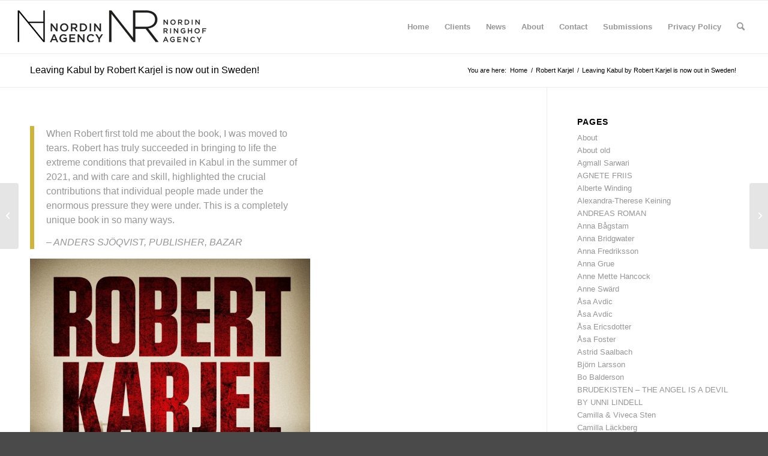

--- FILE ---
content_type: text/html; charset=UTF-8
request_url: http://www.nordinagency.se/leaving-kabul-by-robert-karjel-is-now-out-in-sweden/
body_size: 19119
content:
<!DOCTYPE html>
<html lang="en-US" class="html_stretched responsive av-preloader-disabled  html_header_top html_logo_left html_main_nav_header html_menu_right html_slim html_header_sticky html_header_shrinking html_mobile_menu_phone html_header_searchicon html_content_align_center html_header_unstick_top_disabled html_header_stretch html_av-overlay-side html_av-overlay-side-classic html_av-submenu-noclone html_entry_id_23594 av-cookies-no-cookie-consent av-no-preview av-default-lightbox html_text_menu_active av-mobile-menu-switch-default">
<head>
<meta charset="UTF-8" />
<meta name="robots" content="index, follow" />


<!-- mobile setting -->
<meta name="viewport" content="width=device-width, initial-scale=1">

<!-- Scripts/CSS and wp_head hook -->
<title>Leaving Kabul by Robert Karjel is now out in Sweden! &#8211; Nordin Agency</title>
<meta name='robots' content='max-image-preview:large' />
	<style>img:is([sizes="auto" i], [sizes^="auto," i]) { contain-intrinsic-size: 3000px 1500px }</style>
	<link rel='dns-prefetch' href='//www.nordinagency.se' />
<link rel='dns-prefetch' href='//stats.wp.com' />
<link rel='preconnect' href='//c0.wp.com' />
<link rel='preconnect' href='//i0.wp.com' />
<link rel="alternate" type="application/rss+xml" title="Nordin Agency &raquo; Feed" href="http://www.nordinagency.se/feed/" />
<link rel="alternate" type="application/rss+xml" title="Nordin Agency &raquo; Comments Feed" href="http://www.nordinagency.se/comments/feed/" />
<script type="text/javascript">
/* <![CDATA[ */
window._wpemojiSettings = {"baseUrl":"https:\/\/s.w.org\/images\/core\/emoji\/16.0.1\/72x72\/","ext":".png","svgUrl":"https:\/\/s.w.org\/images\/core\/emoji\/16.0.1\/svg\/","svgExt":".svg","source":{"concatemoji":"http:\/\/www.nordinagency.se\/wp-includes\/js\/wp-emoji-release.min.js?ver=6.8.3"}};
/*! This file is auto-generated */
!function(s,n){var o,i,e;function c(e){try{var t={supportTests:e,timestamp:(new Date).valueOf()};sessionStorage.setItem(o,JSON.stringify(t))}catch(e){}}function p(e,t,n){e.clearRect(0,0,e.canvas.width,e.canvas.height),e.fillText(t,0,0);var t=new Uint32Array(e.getImageData(0,0,e.canvas.width,e.canvas.height).data),a=(e.clearRect(0,0,e.canvas.width,e.canvas.height),e.fillText(n,0,0),new Uint32Array(e.getImageData(0,0,e.canvas.width,e.canvas.height).data));return t.every(function(e,t){return e===a[t]})}function u(e,t){e.clearRect(0,0,e.canvas.width,e.canvas.height),e.fillText(t,0,0);for(var n=e.getImageData(16,16,1,1),a=0;a<n.data.length;a++)if(0!==n.data[a])return!1;return!0}function f(e,t,n,a){switch(t){case"flag":return n(e,"\ud83c\udff3\ufe0f\u200d\u26a7\ufe0f","\ud83c\udff3\ufe0f\u200b\u26a7\ufe0f")?!1:!n(e,"\ud83c\udde8\ud83c\uddf6","\ud83c\udde8\u200b\ud83c\uddf6")&&!n(e,"\ud83c\udff4\udb40\udc67\udb40\udc62\udb40\udc65\udb40\udc6e\udb40\udc67\udb40\udc7f","\ud83c\udff4\u200b\udb40\udc67\u200b\udb40\udc62\u200b\udb40\udc65\u200b\udb40\udc6e\u200b\udb40\udc67\u200b\udb40\udc7f");case"emoji":return!a(e,"\ud83e\udedf")}return!1}function g(e,t,n,a){var r="undefined"!=typeof WorkerGlobalScope&&self instanceof WorkerGlobalScope?new OffscreenCanvas(300,150):s.createElement("canvas"),o=r.getContext("2d",{willReadFrequently:!0}),i=(o.textBaseline="top",o.font="600 32px Arial",{});return e.forEach(function(e){i[e]=t(o,e,n,a)}),i}function t(e){var t=s.createElement("script");t.src=e,t.defer=!0,s.head.appendChild(t)}"undefined"!=typeof Promise&&(o="wpEmojiSettingsSupports",i=["flag","emoji"],n.supports={everything:!0,everythingExceptFlag:!0},e=new Promise(function(e){s.addEventListener("DOMContentLoaded",e,{once:!0})}),new Promise(function(t){var n=function(){try{var e=JSON.parse(sessionStorage.getItem(o));if("object"==typeof e&&"number"==typeof e.timestamp&&(new Date).valueOf()<e.timestamp+604800&&"object"==typeof e.supportTests)return e.supportTests}catch(e){}return null}();if(!n){if("undefined"!=typeof Worker&&"undefined"!=typeof OffscreenCanvas&&"undefined"!=typeof URL&&URL.createObjectURL&&"undefined"!=typeof Blob)try{var e="postMessage("+g.toString()+"("+[JSON.stringify(i),f.toString(),p.toString(),u.toString()].join(",")+"));",a=new Blob([e],{type:"text/javascript"}),r=new Worker(URL.createObjectURL(a),{name:"wpTestEmojiSupports"});return void(r.onmessage=function(e){c(n=e.data),r.terminate(),t(n)})}catch(e){}c(n=g(i,f,p,u))}t(n)}).then(function(e){for(var t in e)n.supports[t]=e[t],n.supports.everything=n.supports.everything&&n.supports[t],"flag"!==t&&(n.supports.everythingExceptFlag=n.supports.everythingExceptFlag&&n.supports[t]);n.supports.everythingExceptFlag=n.supports.everythingExceptFlag&&!n.supports.flag,n.DOMReady=!1,n.readyCallback=function(){n.DOMReady=!0}}).then(function(){return e}).then(function(){var e;n.supports.everything||(n.readyCallback(),(e=n.source||{}).concatemoji?t(e.concatemoji):e.wpemoji&&e.twemoji&&(t(e.twemoji),t(e.wpemoji)))}))}((window,document),window._wpemojiSettings);
/* ]]> */
</script>
<link rel='stylesheet' id='sbi_styles-css' href='http://www.nordinagency.se/wp-content/plugins/instagram-feed/css/sbi-styles.min.css?ver=6.9.1' type='text/css' media='all' />
<style id='wp-emoji-styles-inline-css' type='text/css'>

	img.wp-smiley, img.emoji {
		display: inline !important;
		border: none !important;
		box-shadow: none !important;
		height: 1em !important;
		width: 1em !important;
		margin: 0 0.07em !important;
		vertical-align: -0.1em !important;
		background: none !important;
		padding: 0 !important;
	}
</style>
<link rel='stylesheet' id='wp-block-library-css' href='https://c0.wp.com/c/6.8.3/wp-includes/css/dist/block-library/style.min.css' type='text/css' media='all' />
<style id='jetpack-sharing-buttons-style-inline-css' type='text/css'>
.jetpack-sharing-buttons__services-list{display:flex;flex-direction:row;flex-wrap:wrap;gap:0;list-style-type:none;margin:5px;padding:0}.jetpack-sharing-buttons__services-list.has-small-icon-size{font-size:12px}.jetpack-sharing-buttons__services-list.has-normal-icon-size{font-size:16px}.jetpack-sharing-buttons__services-list.has-large-icon-size{font-size:24px}.jetpack-sharing-buttons__services-list.has-huge-icon-size{font-size:36px}@media print{.jetpack-sharing-buttons__services-list{display:none!important}}.editor-styles-wrapper .wp-block-jetpack-sharing-buttons{gap:0;padding-inline-start:0}ul.jetpack-sharing-buttons__services-list.has-background{padding:1.25em 2.375em}
</style>
<style id='global-styles-inline-css' type='text/css'>
:root{--wp--preset--aspect-ratio--square: 1;--wp--preset--aspect-ratio--4-3: 4/3;--wp--preset--aspect-ratio--3-4: 3/4;--wp--preset--aspect-ratio--3-2: 3/2;--wp--preset--aspect-ratio--2-3: 2/3;--wp--preset--aspect-ratio--16-9: 16/9;--wp--preset--aspect-ratio--9-16: 9/16;--wp--preset--color--black: #000000;--wp--preset--color--cyan-bluish-gray: #abb8c3;--wp--preset--color--white: #ffffff;--wp--preset--color--pale-pink: #f78da7;--wp--preset--color--vivid-red: #cf2e2e;--wp--preset--color--luminous-vivid-orange: #ff6900;--wp--preset--color--luminous-vivid-amber: #fcb900;--wp--preset--color--light-green-cyan: #7bdcb5;--wp--preset--color--vivid-green-cyan: #00d084;--wp--preset--color--pale-cyan-blue: #8ed1fc;--wp--preset--color--vivid-cyan-blue: #0693e3;--wp--preset--color--vivid-purple: #9b51e0;--wp--preset--color--metallic-red: #b02b2c;--wp--preset--color--maximum-yellow-red: #edae44;--wp--preset--color--yellow-sun: #eeee22;--wp--preset--color--palm-leaf: #83a846;--wp--preset--color--aero: #7bb0e7;--wp--preset--color--old-lavender: #745f7e;--wp--preset--color--steel-teal: #5f8789;--wp--preset--color--raspberry-pink: #d65799;--wp--preset--color--medium-turquoise: #4ecac2;--wp--preset--gradient--vivid-cyan-blue-to-vivid-purple: linear-gradient(135deg,rgba(6,147,227,1) 0%,rgb(155,81,224) 100%);--wp--preset--gradient--light-green-cyan-to-vivid-green-cyan: linear-gradient(135deg,rgb(122,220,180) 0%,rgb(0,208,130) 100%);--wp--preset--gradient--luminous-vivid-amber-to-luminous-vivid-orange: linear-gradient(135deg,rgba(252,185,0,1) 0%,rgba(255,105,0,1) 100%);--wp--preset--gradient--luminous-vivid-orange-to-vivid-red: linear-gradient(135deg,rgba(255,105,0,1) 0%,rgb(207,46,46) 100%);--wp--preset--gradient--very-light-gray-to-cyan-bluish-gray: linear-gradient(135deg,rgb(238,238,238) 0%,rgb(169,184,195) 100%);--wp--preset--gradient--cool-to-warm-spectrum: linear-gradient(135deg,rgb(74,234,220) 0%,rgb(151,120,209) 20%,rgb(207,42,186) 40%,rgb(238,44,130) 60%,rgb(251,105,98) 80%,rgb(254,248,76) 100%);--wp--preset--gradient--blush-light-purple: linear-gradient(135deg,rgb(255,206,236) 0%,rgb(152,150,240) 100%);--wp--preset--gradient--blush-bordeaux: linear-gradient(135deg,rgb(254,205,165) 0%,rgb(254,45,45) 50%,rgb(107,0,62) 100%);--wp--preset--gradient--luminous-dusk: linear-gradient(135deg,rgb(255,203,112) 0%,rgb(199,81,192) 50%,rgb(65,88,208) 100%);--wp--preset--gradient--pale-ocean: linear-gradient(135deg,rgb(255,245,203) 0%,rgb(182,227,212) 50%,rgb(51,167,181) 100%);--wp--preset--gradient--electric-grass: linear-gradient(135deg,rgb(202,248,128) 0%,rgb(113,206,126) 100%);--wp--preset--gradient--midnight: linear-gradient(135deg,rgb(2,3,129) 0%,rgb(40,116,252) 100%);--wp--preset--font-size--small: 1rem;--wp--preset--font-size--medium: 1.125rem;--wp--preset--font-size--large: 1.75rem;--wp--preset--font-size--x-large: clamp(1.75rem, 3vw, 2.25rem);--wp--preset--spacing--20: 0.44rem;--wp--preset--spacing--30: 0.67rem;--wp--preset--spacing--40: 1rem;--wp--preset--spacing--50: 1.5rem;--wp--preset--spacing--60: 2.25rem;--wp--preset--spacing--70: 3.38rem;--wp--preset--spacing--80: 5.06rem;--wp--preset--shadow--natural: 6px 6px 9px rgba(0, 0, 0, 0.2);--wp--preset--shadow--deep: 12px 12px 50px rgba(0, 0, 0, 0.4);--wp--preset--shadow--sharp: 6px 6px 0px rgba(0, 0, 0, 0.2);--wp--preset--shadow--outlined: 6px 6px 0px -3px rgba(255, 255, 255, 1), 6px 6px rgba(0, 0, 0, 1);--wp--preset--shadow--crisp: 6px 6px 0px rgba(0, 0, 0, 1);}:root { --wp--style--global--content-size: 800px;--wp--style--global--wide-size: 1130px; }:where(body) { margin: 0; }.wp-site-blocks > .alignleft { float: left; margin-right: 2em; }.wp-site-blocks > .alignright { float: right; margin-left: 2em; }.wp-site-blocks > .aligncenter { justify-content: center; margin-left: auto; margin-right: auto; }:where(.is-layout-flex){gap: 0.5em;}:where(.is-layout-grid){gap: 0.5em;}.is-layout-flow > .alignleft{float: left;margin-inline-start: 0;margin-inline-end: 2em;}.is-layout-flow > .alignright{float: right;margin-inline-start: 2em;margin-inline-end: 0;}.is-layout-flow > .aligncenter{margin-left: auto !important;margin-right: auto !important;}.is-layout-constrained > .alignleft{float: left;margin-inline-start: 0;margin-inline-end: 2em;}.is-layout-constrained > .alignright{float: right;margin-inline-start: 2em;margin-inline-end: 0;}.is-layout-constrained > .aligncenter{margin-left: auto !important;margin-right: auto !important;}.is-layout-constrained > :where(:not(.alignleft):not(.alignright):not(.alignfull)){max-width: var(--wp--style--global--content-size);margin-left: auto !important;margin-right: auto !important;}.is-layout-constrained > .alignwide{max-width: var(--wp--style--global--wide-size);}body .is-layout-flex{display: flex;}.is-layout-flex{flex-wrap: wrap;align-items: center;}.is-layout-flex > :is(*, div){margin: 0;}body .is-layout-grid{display: grid;}.is-layout-grid > :is(*, div){margin: 0;}body{padding-top: 0px;padding-right: 0px;padding-bottom: 0px;padding-left: 0px;}a:where(:not(.wp-element-button)){text-decoration: underline;}:root :where(.wp-element-button, .wp-block-button__link){background-color: #32373c;border-width: 0;color: #fff;font-family: inherit;font-size: inherit;line-height: inherit;padding: calc(0.667em + 2px) calc(1.333em + 2px);text-decoration: none;}.has-black-color{color: var(--wp--preset--color--black) !important;}.has-cyan-bluish-gray-color{color: var(--wp--preset--color--cyan-bluish-gray) !important;}.has-white-color{color: var(--wp--preset--color--white) !important;}.has-pale-pink-color{color: var(--wp--preset--color--pale-pink) !important;}.has-vivid-red-color{color: var(--wp--preset--color--vivid-red) !important;}.has-luminous-vivid-orange-color{color: var(--wp--preset--color--luminous-vivid-orange) !important;}.has-luminous-vivid-amber-color{color: var(--wp--preset--color--luminous-vivid-amber) !important;}.has-light-green-cyan-color{color: var(--wp--preset--color--light-green-cyan) !important;}.has-vivid-green-cyan-color{color: var(--wp--preset--color--vivid-green-cyan) !important;}.has-pale-cyan-blue-color{color: var(--wp--preset--color--pale-cyan-blue) !important;}.has-vivid-cyan-blue-color{color: var(--wp--preset--color--vivid-cyan-blue) !important;}.has-vivid-purple-color{color: var(--wp--preset--color--vivid-purple) !important;}.has-metallic-red-color{color: var(--wp--preset--color--metallic-red) !important;}.has-maximum-yellow-red-color{color: var(--wp--preset--color--maximum-yellow-red) !important;}.has-yellow-sun-color{color: var(--wp--preset--color--yellow-sun) !important;}.has-palm-leaf-color{color: var(--wp--preset--color--palm-leaf) !important;}.has-aero-color{color: var(--wp--preset--color--aero) !important;}.has-old-lavender-color{color: var(--wp--preset--color--old-lavender) !important;}.has-steel-teal-color{color: var(--wp--preset--color--steel-teal) !important;}.has-raspberry-pink-color{color: var(--wp--preset--color--raspberry-pink) !important;}.has-medium-turquoise-color{color: var(--wp--preset--color--medium-turquoise) !important;}.has-black-background-color{background-color: var(--wp--preset--color--black) !important;}.has-cyan-bluish-gray-background-color{background-color: var(--wp--preset--color--cyan-bluish-gray) !important;}.has-white-background-color{background-color: var(--wp--preset--color--white) !important;}.has-pale-pink-background-color{background-color: var(--wp--preset--color--pale-pink) !important;}.has-vivid-red-background-color{background-color: var(--wp--preset--color--vivid-red) !important;}.has-luminous-vivid-orange-background-color{background-color: var(--wp--preset--color--luminous-vivid-orange) !important;}.has-luminous-vivid-amber-background-color{background-color: var(--wp--preset--color--luminous-vivid-amber) !important;}.has-light-green-cyan-background-color{background-color: var(--wp--preset--color--light-green-cyan) !important;}.has-vivid-green-cyan-background-color{background-color: var(--wp--preset--color--vivid-green-cyan) !important;}.has-pale-cyan-blue-background-color{background-color: var(--wp--preset--color--pale-cyan-blue) !important;}.has-vivid-cyan-blue-background-color{background-color: var(--wp--preset--color--vivid-cyan-blue) !important;}.has-vivid-purple-background-color{background-color: var(--wp--preset--color--vivid-purple) !important;}.has-metallic-red-background-color{background-color: var(--wp--preset--color--metallic-red) !important;}.has-maximum-yellow-red-background-color{background-color: var(--wp--preset--color--maximum-yellow-red) !important;}.has-yellow-sun-background-color{background-color: var(--wp--preset--color--yellow-sun) !important;}.has-palm-leaf-background-color{background-color: var(--wp--preset--color--palm-leaf) !important;}.has-aero-background-color{background-color: var(--wp--preset--color--aero) !important;}.has-old-lavender-background-color{background-color: var(--wp--preset--color--old-lavender) !important;}.has-steel-teal-background-color{background-color: var(--wp--preset--color--steel-teal) !important;}.has-raspberry-pink-background-color{background-color: var(--wp--preset--color--raspberry-pink) !important;}.has-medium-turquoise-background-color{background-color: var(--wp--preset--color--medium-turquoise) !important;}.has-black-border-color{border-color: var(--wp--preset--color--black) !important;}.has-cyan-bluish-gray-border-color{border-color: var(--wp--preset--color--cyan-bluish-gray) !important;}.has-white-border-color{border-color: var(--wp--preset--color--white) !important;}.has-pale-pink-border-color{border-color: var(--wp--preset--color--pale-pink) !important;}.has-vivid-red-border-color{border-color: var(--wp--preset--color--vivid-red) !important;}.has-luminous-vivid-orange-border-color{border-color: var(--wp--preset--color--luminous-vivid-orange) !important;}.has-luminous-vivid-amber-border-color{border-color: var(--wp--preset--color--luminous-vivid-amber) !important;}.has-light-green-cyan-border-color{border-color: var(--wp--preset--color--light-green-cyan) !important;}.has-vivid-green-cyan-border-color{border-color: var(--wp--preset--color--vivid-green-cyan) !important;}.has-pale-cyan-blue-border-color{border-color: var(--wp--preset--color--pale-cyan-blue) !important;}.has-vivid-cyan-blue-border-color{border-color: var(--wp--preset--color--vivid-cyan-blue) !important;}.has-vivid-purple-border-color{border-color: var(--wp--preset--color--vivid-purple) !important;}.has-metallic-red-border-color{border-color: var(--wp--preset--color--metallic-red) !important;}.has-maximum-yellow-red-border-color{border-color: var(--wp--preset--color--maximum-yellow-red) !important;}.has-yellow-sun-border-color{border-color: var(--wp--preset--color--yellow-sun) !important;}.has-palm-leaf-border-color{border-color: var(--wp--preset--color--palm-leaf) !important;}.has-aero-border-color{border-color: var(--wp--preset--color--aero) !important;}.has-old-lavender-border-color{border-color: var(--wp--preset--color--old-lavender) !important;}.has-steel-teal-border-color{border-color: var(--wp--preset--color--steel-teal) !important;}.has-raspberry-pink-border-color{border-color: var(--wp--preset--color--raspberry-pink) !important;}.has-medium-turquoise-border-color{border-color: var(--wp--preset--color--medium-turquoise) !important;}.has-vivid-cyan-blue-to-vivid-purple-gradient-background{background: var(--wp--preset--gradient--vivid-cyan-blue-to-vivid-purple) !important;}.has-light-green-cyan-to-vivid-green-cyan-gradient-background{background: var(--wp--preset--gradient--light-green-cyan-to-vivid-green-cyan) !important;}.has-luminous-vivid-amber-to-luminous-vivid-orange-gradient-background{background: var(--wp--preset--gradient--luminous-vivid-amber-to-luminous-vivid-orange) !important;}.has-luminous-vivid-orange-to-vivid-red-gradient-background{background: var(--wp--preset--gradient--luminous-vivid-orange-to-vivid-red) !important;}.has-very-light-gray-to-cyan-bluish-gray-gradient-background{background: var(--wp--preset--gradient--very-light-gray-to-cyan-bluish-gray) !important;}.has-cool-to-warm-spectrum-gradient-background{background: var(--wp--preset--gradient--cool-to-warm-spectrum) !important;}.has-blush-light-purple-gradient-background{background: var(--wp--preset--gradient--blush-light-purple) !important;}.has-blush-bordeaux-gradient-background{background: var(--wp--preset--gradient--blush-bordeaux) !important;}.has-luminous-dusk-gradient-background{background: var(--wp--preset--gradient--luminous-dusk) !important;}.has-pale-ocean-gradient-background{background: var(--wp--preset--gradient--pale-ocean) !important;}.has-electric-grass-gradient-background{background: var(--wp--preset--gradient--electric-grass) !important;}.has-midnight-gradient-background{background: var(--wp--preset--gradient--midnight) !important;}.has-small-font-size{font-size: var(--wp--preset--font-size--small) !important;}.has-medium-font-size{font-size: var(--wp--preset--font-size--medium) !important;}.has-large-font-size{font-size: var(--wp--preset--font-size--large) !important;}.has-x-large-font-size{font-size: var(--wp--preset--font-size--x-large) !important;}
:where(.wp-block-post-template.is-layout-flex){gap: 1.25em;}:where(.wp-block-post-template.is-layout-grid){gap: 1.25em;}
:where(.wp-block-columns.is-layout-flex){gap: 2em;}:where(.wp-block-columns.is-layout-grid){gap: 2em;}
:root :where(.wp-block-pullquote){font-size: 1.5em;line-height: 1.6;}
</style>
<link rel='stylesheet' id='avia-merged-styles-css' href='http://www.nordinagency.se/wp-content/uploads/dynamic_avia/avia-merged-styles-9b6390ad6eae336fb9d8d7b5510c216b---693be48b2b23b.css' type='text/css' media='all' />
<script type="text/javascript" src="https://c0.wp.com/c/6.8.3/wp-includes/js/jquery/jquery.min.js" id="jquery-core-js"></script>
<script type="text/javascript" src="https://c0.wp.com/c/6.8.3/wp-includes/js/jquery/jquery-migrate.min.js" id="jquery-migrate-js"></script>
<link rel="https://api.w.org/" href="http://www.nordinagency.se/wp-json/" /><link rel="alternate" title="JSON" type="application/json" href="http://www.nordinagency.se/wp-json/wp/v2/posts/23594" /><link rel="EditURI" type="application/rsd+xml" title="RSD" href="http://www.nordinagency.se/xmlrpc.php?rsd" />
<meta name="generator" content="WordPress 6.8.3" />
<link rel="canonical" href="http://www.nordinagency.se/leaving-kabul-by-robert-karjel-is-now-out-in-sweden/" />
<link rel='shortlink' href='http://www.nordinagency.se/?p=23594' />
<link rel="alternate" title="oEmbed (JSON)" type="application/json+oembed" href="http://www.nordinagency.se/wp-json/oembed/1.0/embed?url=http%3A%2F%2Fwww.nordinagency.se%2Fleaving-kabul-by-robert-karjel-is-now-out-in-sweden%2F" />
<link rel="alternate" title="oEmbed (XML)" type="text/xml+oembed" href="http://www.nordinagency.se/wp-json/oembed/1.0/embed?url=http%3A%2F%2Fwww.nordinagency.se%2Fleaving-kabul-by-robert-karjel-is-now-out-in-sweden%2F&#038;format=xml" />
	<style>img#wpstats{display:none}</style>
		<link rel="profile" href="http://gmpg.org/xfn/11" />
<link rel="alternate" type="application/rss+xml" title="Nordin Agency RSS2 Feed" href="http://www.nordinagency.se/feed/" />
<link rel="pingback" href="http://www.nordinagency.se/xmlrpc.php" />
<!--[if lt IE 9]><script src="http://www.nordinagency.se/wp-content/themes/enfold/js/html5shiv.js"></script><![endif]-->
<link rel="icon" href="http://www.nordinagency.se/wp-content/uploads/2014/02/favi.png" type="image/png">

<!-- To speed up the rendering and to display the site as fast as possible to the user we include some styles and scripts for above the fold content inline -->
<script type="text/javascript">"use strict";var avia_is_mobile=!1;/Android|webOS|iPhone|iPad|iPod|BlackBerry|IEMobile|Opera Mini/i.test(navigator.userAgent)&&"ontouchstart"in document.documentElement?(avia_is_mobile=!0,document.documentElement.className+=" avia_mobile "):document.documentElement.className+=" avia_desktop ",document.documentElement.className+=" js_active ",function(){var e=["-webkit-","-moz-","-ms-",""],t="",n=!1,o=!1;for(var a in e)e[a]+"transform"in document.documentElement.style&&(n=!0,t=e[a]+"transform"),e[a]+"perspective"in document.documentElement.style&&(o=!0);n&&(document.documentElement.className+=" avia_transform "),o&&(document.documentElement.className+=" avia_transform3d "),"function"==typeof document.getElementsByClassName&&"function"==typeof document.documentElement.getBoundingClientRect&&0==avia_is_mobile&&t&&window.innerHeight>0&&setTimeout(function(){var e=0,n={},o=0,a=document.getElementsByClassName("av-parallax"),m=window.pageYOffset||document.documentElement.scrollTop;for(e=0;e<a.length;e++)a[e].style.top="0px",n=a[e].getBoundingClientRect(),o=Math.ceil(.3*(window.innerHeight+m-n.top)),a[e].style[t]="translate(0px, "+o+"px)",a[e].style.top="auto",a[e].className+=" enabled-parallax "},50)}();</script><link rel="icon" href="https://i0.wp.com/www.nordinagency.se/wp-content/uploads/2014/02/cropped-favi.png?fit=32%2C32" sizes="32x32" />
<link rel="icon" href="https://i0.wp.com/www.nordinagency.se/wp-content/uploads/2014/02/cropped-favi.png?fit=192%2C192" sizes="192x192" />
<link rel="apple-touch-icon" href="https://i0.wp.com/www.nordinagency.se/wp-content/uploads/2014/02/cropped-favi.png?resize=180%2C180" />
<meta name="msapplication-TileImage" content="https://i0.wp.com/www.nordinagency.se/wp-content/uploads/2014/02/cropped-favi.png?fit=270%2C270" />
<style type='text/css'>
@font-face {font-family: 'entypo-fontello'; font-weight: normal; font-style: normal; font-display: auto;
src: url('http://www.nordinagency.se/wp-content/themes/enfold/config-templatebuilder/avia-template-builder/assets/fonts/entypo-fontello.woff2') format('woff2'),
url('http://www.nordinagency.se/wp-content/themes/enfold/config-templatebuilder/avia-template-builder/assets/fonts/entypo-fontello.woff') format('woff'),
url('http://www.nordinagency.se/wp-content/themes/enfold/config-templatebuilder/avia-template-builder/assets/fonts/entypo-fontello.ttf') format('truetype'),
url('http://www.nordinagency.se/wp-content/themes/enfold/config-templatebuilder/avia-template-builder/assets/fonts/entypo-fontello.svg#entypo-fontello') format('svg'),
url('http://www.nordinagency.se/wp-content/themes/enfold/config-templatebuilder/avia-template-builder/assets/fonts/entypo-fontello.eot'),
url('http://www.nordinagency.se/wp-content/themes/enfold/config-templatebuilder/avia-template-builder/assets/fonts/entypo-fontello.eot?#iefix') format('embedded-opentype');
} #top .avia-font-entypo-fontello, body .avia-font-entypo-fontello, html body [data-av_iconfont='entypo-fontello']:before{ font-family: 'entypo-fontello'; }
</style>

<!--
Debugging Info for Theme support: 

Theme: Enfold
Version: 5.2.1
Installed: enfold
AviaFramework Version: 5.2
AviaBuilder Version: 5.2
aviaElementManager Version: 1.0.1
ML:1024-PU:106-PLA:11
WP:6.8.3
Compress: CSS:all theme files - JS:all theme files
Updates: enabled - token has changed and not verified
PLAu:8
-->
</head>

<body id="top" class="wp-singular post-template-default single single-post postid-23594 single-format-standard wp-theme-enfold stretched rtl_columns av-curtain-numeric helvetica neue-websave helvetica_neue  avia-responsive-images-support" itemscope="itemscope" itemtype="https://schema.org/WebPage" >

	
<script type="text/javascript" id="bbp-swap-no-js-body-class">
	document.body.className = document.body.className.replace( 'bbp-no-js', 'bbp-js' );
</script>


	<div id='wrap_all'>

	
<header id='header' class='all_colors header_color light_bg_color  av_header_top av_logo_left av_main_nav_header av_menu_right av_slim av_header_sticky av_header_shrinking av_header_stretch av_mobile_menu_phone av_header_searchicon av_header_unstick_top_disabled av_bottom_nav_disabled  av_header_border_disabled'  role="banner" itemscope="itemscope" itemtype="https://schema.org/WPHeader" >

		<div  id='header_main' class='container_wrap container_wrap_logo'>

        <div class='container av-logo-container'><div class='inner-container'><span class='logo avia-standard-logo'><a href='http://www.nordinagency.se/' class=''><img src="https://i0.wp.com/www.nordinagency.se/wp-content/uploads/2023/11/logo_nordin_nr_6.png?fit=577%2C156" srcset="https://i0.wp.com/www.nordinagency.se/wp-content/uploads/2023/11/logo_nordin_nr_6.png?w=577 577w, https://i0.wp.com/www.nordinagency.se/wp-content/uploads/2023/11/logo_nordin_nr_6.png?resize=300%2C81 300w" sizes="(max-width: 577px) 100vw, 577px" height="100" width="300" alt='Nordin Agency' title='logo_nordin_nr_6' /></a></span><nav class='main_menu' data-selectname='Select a page'  role="navigation" itemscope="itemscope" itemtype="https://schema.org/SiteNavigationElement" ><div class="avia-menu av-main-nav-wrap"><ul role="menu" class="menu av-main-nav" id="avia-menu"><li role="menuitem" id="menu-item-138" class="menu-item menu-item-type-post_type menu-item-object-page menu-item-home menu-item-top-level menu-item-top-level-1"><a href="http://www.nordinagency.se/" itemprop="url" tabindex="0"><span class="avia-bullet"></span><span class="avia-menu-text">Home</span><span class="avia-menu-fx"><span class="avia-arrow-wrap"><span class="avia-arrow"></span></span></span></a></li>
<li role="menuitem" id="menu-item-139" class="menu-item menu-item-type-post_type menu-item-object-page menu-item-has-children menu-item-top-level menu-item-top-level-2"><a href="http://www.nordinagency.se/clients/" itemprop="url" tabindex="0"><span class="avia-bullet"></span><span class="avia-menu-text">Clients</span><span class="avia-menu-fx"><span class="avia-arrow-wrap"><span class="avia-arrow"></span></span></span></a>


<ul class="sub-menu">
	<li role="menuitem" id="menu-item-140" class="menu-item menu-item-type-post_type menu-item-object-page"><a href="http://www.nordinagency.se/clients/fiction/" itemprop="url" tabindex="0"><span class="avia-bullet"></span><span class="avia-menu-text">Fiction</span></a></li>
	<li role="menuitem" id="menu-item-174" class="menu-item menu-item-type-post_type menu-item-object-page"><a href="http://www.nordinagency.se/clients/non-fiction/" itemprop="url" tabindex="0"><span class="avia-bullet"></span><span class="avia-menu-text">Non-fiction</span></a></li>
	<li role="menuitem" id="menu-item-173" class="menu-item menu-item-type-post_type menu-item-object-page"><a href="http://www.nordinagency.se/clients/childrens-ya/" itemprop="url" tabindex="0"><span class="avia-bullet"></span><span class="avia-menu-text">Children’s &#038; YA</span></a></li>
</ul>
</li>
<li role="menuitem" id="menu-item-137" class="menu-item menu-item-type-post_type menu-item-object-page menu-item-top-level menu-item-top-level-3"><a href="http://www.nordinagency.se/news/" itemprop="url" tabindex="0"><span class="avia-bullet"></span><span class="avia-menu-text">News</span><span class="avia-menu-fx"><span class="avia-arrow-wrap"><span class="avia-arrow"></span></span></span></a></li>
<li role="menuitem" id="menu-item-24636" class="menu-item menu-item-type-post_type menu-item-object-page menu-item-top-level menu-item-top-level-4"><a href="http://www.nordinagency.se/about/" itemprop="url" tabindex="0"><span class="avia-bullet"></span><span class="avia-menu-text">About</span><span class="avia-menu-fx"><span class="avia-arrow-wrap"><span class="avia-arrow"></span></span></span></a></li>
<li role="menuitem" id="menu-item-24638" class="menu-item menu-item-type-post_type menu-item-object-page menu-item-top-level menu-item-top-level-5"><a href="http://www.nordinagency.se/contact/" itemprop="url" tabindex="0"><span class="avia-bullet"></span><span class="avia-menu-text">Contact</span><span class="avia-menu-fx"><span class="avia-arrow-wrap"><span class="avia-arrow"></span></span></span></a></li>
<li role="menuitem" id="menu-item-2203" class="menu-item menu-item-type-post_type menu-item-object-page menu-item-top-level menu-item-top-level-6"><a href="http://www.nordinagency.se/submissions/" itemprop="url" tabindex="0"><span class="avia-bullet"></span><span class="avia-menu-text">Submissions</span><span class="avia-menu-fx"><span class="avia-arrow-wrap"><span class="avia-arrow"></span></span></span></a></li>
<li role="menuitem" id="menu-item-23658" class="menu-item menu-item-type-post_type menu-item-object-page menu-item-top-level menu-item-top-level-7"><a href="http://www.nordinagency.se/privacy-policy/" itemprop="url" tabindex="0"><span class="avia-bullet"></span><span class="avia-menu-text">Privacy Policy</span><span class="avia-menu-fx"><span class="avia-arrow-wrap"><span class="avia-arrow"></span></span></span></a></li>
<li id="menu-item-search" class="noMobile menu-item menu-item-search-dropdown menu-item-avia-special" role="menuitem"><a aria-label="Search" href="?s=" rel="nofollow" data-avia-search-tooltip="

&lt;form role=&quot;search&quot; action=&quot;http://www.nordinagency.se/&quot; id=&quot;searchform&quot; method=&quot;get&quot; class=&quot;&quot;&gt;
	&lt;div&gt;
		&lt;input type=&quot;submit&quot; value=&quot;&quot; id=&quot;searchsubmit&quot; class=&quot;button avia-font-entypo-fontello&quot; /&gt;
		&lt;input type=&quot;text&quot; id=&quot;s&quot; name=&quot;s&quot; value=&quot;&quot; placeholder=&#039;Search&#039; /&gt;
			&lt;/div&gt;
&lt;/form&gt;
" aria-hidden='false' data-av_icon='' data-av_iconfont='entypo-fontello'><span class="avia_hidden_link_text">Search</span></a></li><li class="av-burger-menu-main menu-item-avia-special ">
	        			<a href="#" aria-label="Menu" aria-hidden="false">
							<span class="av-hamburger av-hamburger--spin av-js-hamburger">
								<span class="av-hamburger-box">
						          <span class="av-hamburger-inner"></span>
						          <strong>Menu</strong>
								</span>
							</span>
							<span class="avia_hidden_link_text">Menu</span>
						</a>
	        		   </li></ul></div></nav></div> </div> 
		<!-- end container_wrap-->
		</div>
		<div class='header_bg'></div>

<!-- end header -->
</header>

	<div id='main' class='all_colors' data-scroll-offset='88'>

	<div class='stretch_full container_wrap alternate_color light_bg_color title_container'><div class='container'><h1 class='main-title entry-title '><a href='http://www.nordinagency.se/leaving-kabul-by-robert-karjel-is-now-out-in-sweden/' rel='bookmark' title='Permanent Link: Leaving Kabul by Robert Karjel is now out in Sweden!'  itemprop="headline" >Leaving Kabul by Robert Karjel is now out in Sweden!</a></h1><div class="breadcrumb breadcrumbs avia-breadcrumbs"><div class="breadcrumb-trail" ><span class="trail-before"><span class="breadcrumb-title">You are here:</span></span> <span  itemscope="itemscope" itemtype="https://schema.org/BreadcrumbList" ><span  itemscope="itemscope" itemtype="https://schema.org/ListItem" itemprop="itemListElement" ><a itemprop="url" href="http://www.nordinagency.se" title="Nordin Agency" rel="home" class="trail-begin"><span itemprop="name">Home</span></a><span itemprop="position" class="hidden">1</span></span></span> <span class="sep">/</span> <span  itemscope="itemscope" itemtype="https://schema.org/BreadcrumbList" ><span  itemscope="itemscope" itemtype="https://schema.org/ListItem" itemprop="itemListElement" ><a itemprop="url" href="http://www.nordinagency.se/category/news/robert-karjel/"><span itemprop="name">Robert Karjel</span></a><span itemprop="position" class="hidden">2</span></span></span> <span class="sep">/</span> <span class="trail-end">Leaving Kabul by Robert Karjel is now out in Sweden!</span></div></div></div></div><div   class='main_color container_wrap_first container_wrap sidebar_right'  ><div class='container av-section-cont-open' ><main  role="main" itemscope="itemscope" itemtype="https://schema.org/Blog"  class='template-page content  av-content-small alpha units'><div class='post-entry post-entry-type-page post-entry-23594'><div class='entry-content-wrapper clearfix'><div class='flex_column av-ihp9oq-dd0e98b921cdb2f4756dc79342cffcee av_one_full  avia-builder-el-0  avia-builder-el-no-sibling  first flex_column_div '     ><section  class='av_textblock_section av-lgot36ho-f3b9987d1d5e7896431bfdc8a1925e38'  itemscope="itemscope" itemtype="https://schema.org/BlogPosting" itemprop="blogPost" ><div class='avia_textblock'  itemprop="text" ><div class="flex_column av-snpl-8e94783aae8700a7469f6b3d92edbdd3 av_three_fifth  avia-builder-el-1  el_before_av_two_fifth  avia-builder-el-first  first flex_column_div ">
<section class="av_textblock_section av-l943neuz-03ab7a4d94d0afd05db4e0d22af606e8">
<div class="avia_textblock">
<blockquote>
<p class="p1">When Robert first told me about the book, I was moved to tears. Robert has truly succeeded in bringing to life the extreme conditions that prevailed in Kabul in the summer of 2021, and with care and skill, highlighted the crucial contributions that individual people made under the enormous pressure they were under. This is a completely unique book in so many ways.</p>
<p class="p2"><em>– ANDERS SJÖQVIST, PUBLISHER, BAZAR</em></p>
</blockquote>
<p><a class="lightbox-added alignnone" href="https://i0.wp.com/www.nordinagency.se/wp-content/uploads/2022/07/Ut-ur-kabul_omslag.jpg"><img decoding="async" class="alignnone size-full wp-image-23568" src="https://i0.wp.com/www.nordinagency.se/wp-content/uploads/2022/07/Ut-ur-kabul_omslag.jpg?resize=1500%2C2330" sizes="(max-width: 1500px) 100vw, 1500px" srcset="https://i0.wp.com/www.nordinagency.se/wp-content/uploads/2022/07/Ut-ur-kabul_omslag.jpg?w=1642 1642w, https://i0.wp.com/www.nordinagency.se/wp-content/uploads/2022/07/Ut-ur-kabul_omslag.jpg?resize=193%2C300 193w, https://i0.wp.com/www.nordinagency.se/wp-content/uploads/2022/07/Ut-ur-kabul_omslag.jpg?resize=663%2C1030 663w, https://i0.wp.com/www.nordinagency.se/wp-content/uploads/2022/07/Ut-ur-kabul_omslag.jpg?resize=768%2C1193 768w, https://i0.wp.com/www.nordinagency.se/wp-content/uploads/2022/07/Ut-ur-kabul_omslag.jpg?resize=989%2C1536 989w, https://i0.wp.com/www.nordinagency.se/wp-content/uploads/2022/07/Ut-ur-kabul_omslag.jpg?resize=1318%2C2048 1318w, https://i0.wp.com/www.nordinagency.se/wp-content/uploads/2022/07/Ut-ur-kabul_omslag.jpg?resize=966%2C1500 966w, https://i0.wp.com/www.nordinagency.se/wp-content/uploads/2022/07/Ut-ur-kabul_omslag.jpg?resize=454%2C705 454w" alt="" width="1500" height="2330" data-recalc-dims="1" /></a></p>
<p class="p1">DURING THE SUMMER OF 2021, the talibans are reconquering Afghanistan and under chaotic circumstances foreign powers are leaving the country. <strong><a href="http://www.nordinagency.se/clients/non-fiction/robert-karjel/">Robert Karjel</a></strong> has gained unique access to all parties involved in the Swedish evacuation and he has spoken to the people that were there to live it. From seasoned ambassadors and members of the special operations unit, to Afghans having to leave everything behind and try to find refuge.</p>
<p class="p1">IT IS A story with dramatic turns, heartbreaking destinies and the perfect example of how life is stranger than fiction. And also about how the dedication and hard work of a few people can have a massive impact on the life of so many.</p>
</div>
</section>
</div>
<div class="flex_column av-n7uh-803af125cab789d74041edc94d1533e1 av_two_fifth  avia-builder-el-5  el_after_av_three_fifth  avia-builder-el-last  flex_column_div ">
<div class="av-special-heading av-5ypx-c41366da4a986f618d32c7cbb287f408 av-special-heading-h6  avia-builder-el-6  el_before_av_magazine  avia-builder-el-first "></div>
</div>
</div></section></div>
</div></div></main><!-- close content main element --> <!-- section close by builder template --><aside class='sidebar sidebar_right   alpha units'  role="complementary" itemscope="itemscope" itemtype="https://schema.org/WPSideBar" ><div class='inner_sidebar extralight-border'><section class="widget widget_pages"><h3 class='widgettitle'>Pages</h3><ul><li class="page_item page-item-24592"><a href="http://www.nordinagency.se/about/">About</a></li>
<li class="page_item page-item-76"><a href="http://www.nordinagency.se/about_old/">About old</a></li>
<li class="page_item page-item-25094"><a href="http://www.nordinagency.se/clients/fiction/agmall-sarwari/">Agmall Sarwari</a></li>
<li class="page_item page-item-28271"><a href="http://www.nordinagency.se/clients/fiction/agnete-friis/">AGNETE FRIIS</a></li>
<li class="page_item page-item-24474"><a href="http://www.nordinagency.se/clients/fiction/alberte-winding/">Alberte Winding</a></li>
<li class="page_item page-item-28401"><a href="http://www.nordinagency.se/clients/fiction/alexandra-therese-keining/">Alexandra-Therese Keining</a></li>
<li class="page_item page-item-458"><a href="http://www.nordinagency.se/clients/fiction/andreas-roman/">ANDREAS ROMAN</a></li>
<li class="page_item page-item-27367"><a href="http://www.nordinagency.se/clients/fiction/anna-bagstam/">Anna Bågstam</a></li>
<li class="page_item page-item-29600"><a href="http://www.nordinagency.se/clients/fiction/anna-bridgwater/">Anna Bridgwater</a></li>
<li class="page_item page-item-366"><a href="http://www.nordinagency.se/clients/fiction/anna-fredriksson/">Anna Fredriksson</a></li>
<li class="page_item page-item-34812"><a href="http://www.nordinagency.se/clients/fiction/anna-grue/">Anna Grue</a></li>
<li class="page_item page-item-11109"><a href="http://www.nordinagency.se/anne-mette-hancock/">Anne Mette Hancock</a></li>
<li class="page_item page-item-488"><a href="http://www.nordinagency.se/clients/fiction/anne-sward/">Anne Swärd</a></li>
<li class="page_item page-item-25385"><a href="http://www.nordinagency.se/clients/fiction/asa-avdic/">Åsa Avdic</a></li>
<li class="page_item page-item-29808"><a href="http://www.nordinagency.se/clients/fiction/asa-avdic-2/">Åsa Avdic</a></li>
<li class="page_item page-item-17532"><a href="http://www.nordinagency.se/clients/fiction/asa-ericsdotter/">Åsa Ericsdotter</a></li>
<li class="page_item page-item-1917"><a href="http://www.nordinagency.se/clients/fiction/asa-foster/">Åsa Foster</a></li>
<li class="page_item page-item-23867"><a href="http://www.nordinagency.se/clients/fiction/astrid-saalbach/">Astrid Saalbach</a></li>
<li class="page_item page-item-1991"><a href="http://www.nordinagency.se/clients/fiction/bjorn-larsson/">Björn Larsson</a></li>
<li class="page_item page-item-342"><a href="http://www.nordinagency.se/clients/fiction/bo-balderson/">Bo Balderson</a></li>
<li class="page_item page-item-2716"><a href="http://www.nordinagency.se/brudekisten-the-angel-is-a-devil-by-unni-lindell/">BRUDEKISTEN &#8211; THE ANGEL IS A DEVIL BY UNNI  LINDELL</a></li>
<li class="page_item page-item-4529"><a href="http://www.nordinagency.se/clients/childrens-ya/camilla-viveca-sten/">Camilla &#038; Viveca Sten</a></li>
<li class="page_item page-item-651"><a href="http://www.nordinagency.se/clients/childrens-ya/camilla-lackberg-2/">Camilla Läckberg</a></li>
<li class="page_item page-item-431"><a href="http://www.nordinagency.se/clients/fiction/camilla-lackberg/">Camilla Läckberg</a></li>
<li class="page_item page-item-198"><a href="http://www.nordinagency.se/clients/childrens-ya/camilla-lackberg/">CAMILLA LÄCKBERG</a></li>
<li class="page_item page-item-1621"><a href="http://www.nordinagency.se/clients/non-fiction/camilla-lackberg-3/">Camilla Läckberg 3</a></li>
<li class="page_item page-item-3888"><a href="http://www.nordinagency.se/clients/fiction/camilla-sten/">Camilla Sten</a></li>
<li class="page_item page-item-15585"><a href="http://www.nordinagency.se/clients/childrens-ya/camilla-sten/">Camilla Sten</a></li>
<li class="page_item page-item-371"><a href="http://www.nordinagency.se/clients/fiction/carin-gerhardsen/">Carin Gerhardsen</a></li>
<li class="page_item page-item-9204"><a href="http://www.nordinagency.se/clients/childrens-ya/carin-gerhardsen-petter-lidbeck/">Carin Gerhardsen &#038; Petter Lidbeck</a></li>
<li class="page_item page-item-1870"><a href="http://www.nordinagency.se/clients/non-fiction/carina-bergfeldt/">Carina Bergfeldt</a></li>
<li class="page_item page-item-3233"><a href="http://www.nordinagency.se/clients/fiction/carina-bergfeldt/">Carina Bergfeldt</a></li>
<li class="page_item page-item-24882"><a href="http://www.nordinagency.se/clients/non-fiction/celia-svedhem/">Celia Svedhem</a></li>
<li class="page_item page-item-168 page_item_has_children"><a href="http://www.nordinagency.se/clients/childrens-ya/">Children&#8217;s &#038; YA</a></li>
<li class="page_item page-item-35175"><a href="http://www.nordinagency.se/clients/fiction/christina-lund/">Christina Lund</a></li>
<li class="page_item page-item-23634"><a href="http://www.nordinagency.se/clients/childrens-ya/clara-tornvall/">Clara Törnvall</a></li>
<li class="page_item page-item-21164"><a href="http://www.nordinagency.se/clara-tornvall-2/">Clara Törnvall</a></li>
<li class="page_item page-item-25 page_item_has_children"><a href="http://www.nordinagency.se/clients/">Clients</a></li>
<li class="page_item page-item-24589"><a href="http://www.nordinagency.se/contact/">Contact</a></li>
<li class="page_item page-item-78"><a href="http://www.nordinagency.se/contact_old/">Contact old</a></li>
<li class="page_item page-item-21752"><a href="http://www.nordinagency.se/clients/fiction/david-arlemalm/">David Ärlemalm</a></li>
<li class="page_item page-item-34222"><a href="http://www.nordinagency.se/clients/childrens-ya/elias-agnes-vahlund/">Elias &#038; Agnes Våhlund</a></li>
<li class="page_item page-item-23065"><a href="http://www.nordinagency.se/clients/fiction/elin-grelsson/">Elin Grelsson</a></li>
<li class="page_item page-item-22836"><a href="http://www.nordinagency.se/clients/fiction/elisabeth-asbrink/">Elisabeth Åsbrink</a></li>
<li class="page_item page-item-22508"><a href="http://www.nordinagency.se/clients/non-fiction/elisabeth-asbrink/">Elisabeth Åsbrink</a></li>
<li class="page_item page-item-23418"><a href="http://www.nordinagency.se/clients/fiction/elsebeth-egholm/">Elsebeth Egholm</a></li>
<li class="page_item page-item-4508"><a href="http://www.nordinagency.se/emelie-schepp/">Emelie Schepp</a></li>
<li class="page_item page-item-501"><a href="http://www.nordinagency.se/clients/childrens-ya/erika-vallin/">Erika Vallin</a></li>
<li class="page_item page-item-13645"><a href="http://www.nordinagency.se/clients/non-fiction/fatima-bremmer/">Fatima Bremmer</a></li>
<li class="page_item page-item-98 page_item_has_children"><a href="http://www.nordinagency.se/clients/fiction/">Fiction</a></li>
<li class="page_item page-item-4946"><a href="http://www.nordinagency.se/fredrik-t-olsson/">Fredrik T Olsson</a></li>
<li class="page_item page-item-494"><a href="http://www.nordinagency.se/clients/non-fiction/gellert-tamas/">Gellert Tamas</a></li>
<li class="page_item page-item-26980"><a href="http://www.nordinagency.se/clients/non-fiction/gloria-ray-karlmark-elisabeth-asbrink/">Gloria Ray Karlmark &#038; Elisabeth Åsbrink</a></li>
<li class="page_item page-item-28103"><a href="http://www.nordinagency.se/grimwalker-grimwalker/">Grimwalker &#038; Grimwalker</a></li>
<li class="page_item page-item-27202"><a href="http://www.nordinagency.se/clients/fiction/hanna-johansson/">Hanna Johansson</a></li>
<li class="page_item page-item-23411"><a href="http://www.nordinagency.se/clients/fiction/hanne-vibeke-holst/">Hanne-Vibeke Holst</a></li>
<li class="page_item page-item-6303"><a href="http://www.nordinagency.se/clients/fiction/helene-holmstrom/">Heléne Holmström</a></li>
<li class="page_item page-item-25155"><a href="http://www.nordinagency.se/clients/fiction/henrik-fexeus/">Henrik Fexeus</a></li>
<li class="page_item page-item-20551"><a href="http://www.nordinagency.se/henrik-fexeus/">Henrik Fexeus</a></li>
<li class="page_item page-item-33695"><a href="http://www.nordinagency.se/clients/fiction/hjorth-thorsson/">Hjorth &#038; Thorsson</a></li>
<li class="page_item page-item-7"><a href="http://www.nordinagency.se/">Home</a></li>
<li class="page_item page-item-24538"><a href="http://www.nordinagency.se/clients/fiction/hurtig-wagrell/">Hurtig Wagrell</a></li>
<li class="page_item page-item-23415"><a href="http://www.nordinagency.se/clients/fiction/ida-jessen/">Ida Jessen</a></li>
<li class="page_item page-item-32168"><a href="http://www.nordinagency.se/clients/fiction/ingrid-nymo/">Ingrid Nymo</a></li>
<li class="page_item page-item-27259"><a href="http://www.nordinagency.se/clients/fiction/jacob-jonia/">Jacob Jonia</a></li>
<li class="page_item page-item-25189"><a href="http://www.nordinagency.se/clients/fiction/jesper-bugge-kold/">Jesper Bugge Kold</a></li>
<li class="page_item page-item-25467"><a href="http://www.nordinagency.se/clients/fiction/jesper-bugge-kold-and-mich-vraa/">Jesper Bugge Kold and Mich Vraa</a></li>
<li class="page_item page-item-22127"><a href="http://www.nordinagency.se/clients/fiction/jessica-schiefauer/">Jessica Schiefauer</a></li>
<li class="page_item page-item-471"><a href="http://www.nordinagency.se/clients/childrens-ya/jessica-schiefauer/">Jessica Schiefauer</a></li>
<li class="page_item page-item-29089"><a href="http://www.nordinagency.se/jina-zachrisson/">Jina Zachrisson</a></li>
<li class="page_item page-item-26381"><a href="http://www.nordinagency.se/clients/fiction/johanna-ginstmark/">Johanna Ginstmark</a></li>
<li class="page_item page-item-24303"><a href="http://www.nordinagency.se/clients/fiction/johanne-bille/">Johanne Bille</a></li>
<li class="page_item page-item-398"><a href="http://www.nordinagency.se/clients/fiction/johanne-hildebrandt/">Johanne Hildebrandt</a></li>
<li class="page_item page-item-2002"><a href="http://www.nordinagency.se/clients/non-fiction/johanne-hildebrandt/">Johanne Hildebrandt</a></li>
<li class="page_item page-item-21755"><a href="http://www.nordinagency.se/clients/fiction/john-ajvide-lindqvist/">John Ajvide Lindqvist</a></li>
<li class="page_item page-item-24080"><a href="http://www.nordinagency.se/clients/fiction/jonas-karlsson/">Jonas Karlsson</a></li>
<li class="page_item page-item-20405"><a href="http://www.nordinagency.se/josefine-schygge/">Josefin Schygge</a></li>
<li class="page_item page-item-30091"><a href="http://www.nordinagency.se/karen-strandbygaard/">Karen Strandbygaard</a></li>
<li class="page_item page-item-18919"><a href="http://www.nordinagency.se/clients/fiction/katarina-bivald/">Katarina Bivald</a></li>
<li class="page_item page-item-28881"><a href="http://www.nordinagency.se/clients/fiction/katrine-engberg/">Katrine Engberg</a></li>
<li class="page_item page-item-26934"><a href="http://www.nordinagency.se/clients/fiction/kim-andrea-brofeldt/">Kim Andrea Brofeldt</a></li>
<li class="page_item page-item-25104"><a href="http://www.nordinagency.se/clients/fiction/kim-blaesbjerg/">Kim Blæsbjerg</a></li>
<li class="page_item page-item-23272"><a href="http://www.nordinagency.se/clients/fiction/kirsten-hammann/">Kirsten Hammann</a></li>
<li class="page_item page-item-25614"><a href="http://www.nordinagency.se/clients/fiction/kirsten-thorup/">Kirsten Thorup</a></li>
<li class="page_item page-item-27964"><a href="http://www.nordinagency.se/clients/fiction/kirsti-eline-torhaug/">Kirsti Eline Torhaug</a></li>
<li class="page_item page-item-24023"><a href="http://www.nordinagency.se/clients/fiction/kristian-bang-foss/">Kristian Bang Foss</a></li>
<li class="page_item page-item-20092"><a href="http://www.nordinagency.se/clients/fiction/lackberg-fexeus/">Läckberg &#038; Fexeus</a></li>
<li class="page_item page-item-24307"><a href="http://www.nordinagency.se/clients/fiction/lars-kjaedegaard/">Lars Kjædegaard</a></li>
<li class="page_item page-item-20925"><a href="http://www.nordinagency.se/clients/fiction/laura-ringo/">Laura Ringo</a></li>
<li class="page_item page-item-29502"><a href="http://www.nordinagency.se/clients/non-fiction/lea_korsgaard/">Lea Korsgaard</a></li>
<li class="page_item page-item-16234"><a href="http://www.nordinagency.se/clients/fiction/lina-areklew/">Lina Areklew</a></li>
<li class="page_item page-item-25669"><a href="http://www.nordinagency.se/clients/childrens-ya/linda-jones/">Linda Jones</a></li>
<li class="page_item page-item-33319"><a href="http://www.nordinagency.se/clients/non-fiction/line-tiller/">Line Tiller</a></li>
<li class="page_item page-item-25170"><a href="http://www.nordinagency.se/clients/fiction/lisa-holmfjord/">Lisa Holmfjord</a></li>
<li class="page_item page-item-5944"><a href="http://www.nordinagency.se/clients/fiction/louise-boije-af-gennas/">Louise Boije Af Gennäs</a></li>
<li class="page_item page-item-25892"><a href="http://www.nordinagency.se/clients/fiction/louise-stromberg/">Louise Strömberg</a></li>
<li class="page_item page-item-18510"><a href="http://www.nordinagency.se/malin-karim/">Malin Karim</a></li>
<li class="page_item page-item-22056"><a href="http://www.nordinagency.se/clients/fiction/marcus-jarl/">Marcus Jarl</a></li>
<li class="page_item page-item-28733"><a href="http://www.nordinagency.se/clients/fiction/mariagrund/">Maria Grund</a></li>
<li class="page_item page-item-369"><a href="http://www.nordinagency.se/clients/fiction/marianne-fredriksson/">Marianne Fredriksson</a></li>
<li class="page_item page-item-386"><a href="http://www.nordinagency.se/clients/fiction/marie-hermanson/">Marie Hermanson</a></li>
<li class="page_item page-item-5906"><a href="http://www.nordinagency.se/clients/childrens-ya/mats-soderlund/">Mats Söderlund</a></li>
<li class="page_item page-item-22960"><a href="http://www.nordinagency.se/clients/non-fiction/mats-soderlund/">Mats Söderlund</a></li>
<li class="page_item page-item-490"><a href="http://www.nordinagency.se/clients/fiction/mats-soderlund/">Mats Söderlund</a></li>
<li class="page_item page-item-25700"><a href="http://www.nordinagency.se/clients/childrens-ya/mette-finderup/">Mette Finderup</a></li>
<li class="page_item page-item-23872"><a href="http://www.nordinagency.se/clients/fiction/mich-vraa/">Mich Vraa</a></li>
<li class="page_item page-item-28302"><a href="http://www.nordinagency.se/clients/fiction/mikaela-bley/">Mikaela Bley</a></li>
<li class="page_item page-item-12765"><a href="http://www.nordinagency.se/mohlin-nystrom/">Mohlin &#038; Nyström</a></li>
<li class="page_item page-item-24807"><a href="http://www.nordinagency.se/clients/fiction/mork-zahle/">Mørk &#038; Zahle</a></li>
<li class="page_item page-item-23679"><a href="http://www.nordinagency.se/clients/fiction/naseh-sandstrom/">Naseh &#038; Sandström</a></li>
<li class="page_item page-item-22186"><a href="http://www.nordinagency.se/clients/fiction/negar-naseh/">Negar Naseh</a></li>
<li class="page_item page-item-74"><a href="http://www.nordinagency.se/news/">News</a></li>
<li class="page_item page-item-25453"><a href="http://www.nordinagency.se/clients/non-fiction/niels-lyngso/">Niels Lyngsø</a></li>
<li class="page_item page-item-1929"><a href="http://www.nordinagency.se/clients/fiction/ninni-holmqvist/">Ninni Holmqvist</a></li>
<li class="page_item page-item-166 page_item_has_children"><a href="http://www.nordinagency.se/clients/non-fiction/">Non-fiction</a></li>
<li class="page_item page-item-17731"><a href="http://www.nordinagency.se/nordin-agency-catalogue/">Nordin Agency Catalogue</a></li>
<li class="page_item page-item-23582"><a href="http://www.nordinagency.se/nordin-agency-hot-titles/">Nordin Agency Hot Titles</a></li>
<li class="page_item page-item-25802"><a href="http://www.nordinagency.se/nordin-agency-ya-catalogue/">Nordin Agency YA Catalogue</a></li>
<li class="page_item page-item-21748"><a href="http://www.nordinagency.se/clients/fiction/per-anders-fogelstrom/">Per Anders Fogelström</a></li>
<li class="page_item page-item-26937"><a href="http://www.nordinagency.se/clients/fiction/pia-konstantin-berg/">Pia Konstantin Berg</a></li>
<li class="page_item page-item-23655"><a href="http://www.nordinagency.se/privacy-policy/">Privacy Policy</a></li>
<li class="page_item page-item-21771"><a href="http://www.nordinagency.se/clients/fiction/robert-karjel/">Robert Karjel</a></li>
<li class="page_item page-item-22332"><a href="http://www.nordinagency.se/clients/non-fiction/robert-karjel/">Robert Karjel</a></li>
<li class="page_item page-item-32587"><a href="http://www.nordinagency.se/clients/childrens-ya/sara-blaedel/">Sara Blædel</a></li>
<li class="page_item page-item-6995"><a href="http://www.nordinagency.se/clients/fiction/sara-blaedel/">Sara Blædel</a></li>
<li class="page_item page-item-21646"><a href="http://www.nordinagency.se/clients/fiction/sara-gordan/">Sara Gordan</a></li>
<li class="page_item page-item-18361"><a href="http://www.nordinagency.se/clients/fiction/sissel-jo-gazan/">Sissel-Jo Gazan</a></li>
<li class="page_item page-item-27291"><a href="http://www.nordinagency.se/clients/fiction/soren-sveistrup/">Søren Sveistrup</a></li>
<li class="page_item page-item-478"><a href="http://www.nordinagency.se/clients/fiction/steve-sem-sandberg/">Steve Sem-Sandberg</a></li>
<li class="page_item page-item-2200"><a href="http://www.nordinagency.se/submissions/">Submissions</a></li>
<li class="page_item page-item-5804"><a href="http://www.nordinagency.se/clients/fiction/susanna-alakoski/">Susanna Alakoski</a></li>
<li class="page_item page-item-24034"><a href="http://www.nordinagency.se/clients/fiction/susanne-staun/">Susanne Staun</a></li>
<li class="page_item page-item-34969"><a href="http://www.nordinagency.se/clients/fiction/thea-rytter-2/">Thea Rytter</a></li>
<li class="page_item page-item-347"><a href="http://www.nordinagency.se/clients/fiction/therese-bohman/">Therese Bohman</a></li>
<li class="page_item page-item-7390"><a href="http://www.nordinagency.se/thomas-engstrom/">Thomas Engström</a></li>
<li class="page_item page-item-24459"><a href="http://www.nordinagency.se/clients/non-fiction/tom-buk-swienty/">Tom Buk-Swienty</a></li>
<li class="page_item page-item-23505"><a href="http://www.nordinagency.se/tor-hakon-gabriel-havardsen/">Tor-Håkon Gabriel Håvardsen</a></li>
<li class="page_item page-item-23521"><a href="http://www.nordinagency.se/tor-hakon-gabriel-havardsen-2/">Tor-Håkon Gabriel Håvardsen</a></li>
<li class="page_item page-item-23985"><a href="http://www.nordinagency.se/clients/non-fiction/torill-kornfeldt/">Torill Kornfeldt</a></li>
<li class="page_item page-item-27735"><a href="http://www.nordinagency.se/clients/fiction/trude-teige/">Trude Teige</a></li>
<li class="page_item page-item-21144"><a href="http://www.nordinagency.se/victor-pavic-lundberg-2/">Victor Pavic Lundberg</a></li>
<li class="page_item page-item-3533"><a href="http://www.nordinagency.se/clients/non-fiction/viveca-sten/">Viveca Sten</a></li>
<li class="page_item page-item-484"><a href="http://www.nordinagency.se/clients/fiction/viveca-sten/">Viveca Sten</a></li>
<li class="page_item page-item-19435"><a href="http://www.nordinagency.se/clients/fiction/blaedel-nordbo/">Blædel &#038; Nordbo</a></li>
<li class="page_item page-item-25656"><a href="http://www.nordinagency.se/clients/childrens-ya/laura-ringo/">Laura Ringo</a></li>
</ul><span class="seperator extralight-border"></span></section><section class="widget widget_categories"><h3 class='widgettitle'>Categories</h3><ul>	<li class="cat-item cat-item-323"><a href="http://www.nordinagency.se/category/agmall-sarwari/">Agmall Sarwari</a>
</li>
	<li class="cat-item cat-item-312"><a href="http://www.nordinagency.se/category/alberte-winding/">Alberte Winding</a>
</li>
	<li class="cat-item cat-item-387"><a href="http://www.nordinagency.se/category/alexandra-therese-keining/">Alexandra-Therese Keining</a>
</li>
	<li class="cat-item cat-item-332"><a href="http://www.nordinagency.se/category/amat-levin/">Amat Levin</a>
</li>
	<li class="cat-item cat-item-373"><a href="http://www.nordinagency.se/category/anna-bagstam/">Anna Bågstam</a>
</li>
	<li class="cat-item cat-item-161"><a href="http://www.nordinagency.se/category/news/anna-fredriksson/">Anna Fredriksson</a>
</li>
	<li class="cat-item cat-item-306"><a href="http://www.nordinagency.se/category/anna-grue/">Anna Grue</a>
</li>
	<li class="cat-item cat-item-165"><a href="http://www.nordinagency.se/category/news/anne-mette-hancock/">Anne Mette Hancock</a>
</li>
	<li class="cat-item cat-item-183"><a href="http://www.nordinagency.se/category/news/anne-sward/">Anne Swärd</a>
</li>
	<li class="cat-item cat-item-335"><a href="http://www.nordinagency.se/category/asa-avdic/">Åsa Avdic</a>
</li>
	<li class="cat-item cat-item-192"><a href="http://www.nordinagency.se/category/news/asa-ericsdotter/">Åsa Ericsdotter</a>
</li>
	<li class="cat-item cat-item-65"><a href="http://www.nordinagency.se/category/awards/">Awards</a>
</li>
	<li class="cat-item cat-item-171"><a href="http://www.nordinagency.se/category/news/bjorn-larsson/">Björn Larsson</a>
</li>
	<li class="cat-item cat-item-221"><a href="http://www.nordinagency.se/category/news/blaedel-nordbo/">Blædel &amp; Nordbo</a>
</li>
	<li class="cat-item cat-item-172"><a href="http://www.nordinagency.se/category/news/camilla-lackberg/">Camilla Läckberg</a>
</li>
	<li class="cat-item cat-item-180"><a href="http://www.nordinagency.se/category/news/camilla-sten/">Camilla Sten</a>
</li>
	<li class="cat-item cat-item-164"><a href="http://www.nordinagency.se/category/news/carin-gerhardsen/">Carin Gerhardsen</a>
</li>
	<li class="cat-item cat-item-222"><a href="http://www.nordinagency.se/category/news/carin-gerhardsen-petter-lidbeck/">Carin Gerhardsen &amp; Petter Lidbeck</a>
</li>
	<li class="cat-item cat-item-154"><a href="http://www.nordinagency.se/category/news/carina-bergfeldt/">Carina Bergfeldt</a>
</li>
	<li class="cat-item cat-item-319"><a href="http://www.nordinagency.se/category/celia-svedhem/">Celia Svedhem</a>
</li>
	<li class="cat-item cat-item-240"><a href="http://www.nordinagency.se/category/news/clara-tornvall/">Clara Törnvall</a>
</li>
	<li class="cat-item cat-item-252"><a href="http://www.nordinagency.se/category/news/david-arlemalm/">David Ärlemalm</a>
</li>
	<li class="cat-item cat-item-277"><a href="http://www.nordinagency.se/category/elin-grelsson/">Elin Grelsson</a>
</li>
	<li class="cat-item cat-item-269"><a href="http://www.nordinagency.se/category/news/elisabeth-asbrink/">Elisabeth Åsbrink</a>
</li>
	<li class="cat-item cat-item-284"><a href="http://www.nordinagency.se/category/news/elsebeth-egholm/">Elsebeth Egholm</a>
</li>
	<li class="cat-item cat-item-178"><a href="http://www.nordinagency.se/category/news/emelie-schepp/">Emelie Schepp</a>
</li>
	<li class="cat-item cat-item-185"><a href="http://www.nordinagency.se/category/news/fatima-bremmer/">Fatima Bremmer</a>
</li>
	<li class="cat-item cat-item-7"><a href="http://www.nordinagency.se/category/feature/">Feature</a>
</li>
	<li class="cat-item cat-item-318"><a href="http://www.nordinagency.se/category/film-tv/">Film/TV</a>
</li>
	<li class="cat-item cat-item-187"><a href="http://www.nordinagency.se/category/news/gellert-tamas/">Gellert Tamas</a>
</li>
	<li class="cat-item cat-item-364"><a href="http://www.nordinagency.se/category/gloria-ray-karlmark-elisabeth-asbrink/">Gloria Ray Karlmark &amp; Elisabeth Åsbrink</a>
</li>
	<li class="cat-item cat-item-380"><a href="http://www.nordinagency.se/category/news/grimwalkers/">Grimwalkers</a>
</li>
	<li class="cat-item cat-item-367"><a href="http://www.nordinagency.se/category/hanna-johansson/">Hanna Johansson</a>
</li>
	<li class="cat-item cat-item-169"><a href="http://www.nordinagency.se/category/news/helene-holmstrom/">Heléne Holmström</a>
</li>
	<li class="cat-item cat-item-231"><a href="http://www.nordinagency.se/category/news/henrik-fexues/">Henrik Fexues</a>
</li>
	<li class="cat-item cat-item-490"><a href="http://www.nordinagency.se/category/hjorth-thorsson/">Hjorth &amp; Thorsson</a>
</li>
	<li class="cat-item cat-item-314"><a href="http://www.nordinagency.se/category/news/hurtig-wagrell/">Hurtig Wagrell</a>
</li>
	<li class="cat-item cat-item-283"><a href="http://www.nordinagency.se/category/news/ida-jessen/">Ida Jessen</a>
</li>
	<li class="cat-item cat-item-369"><a href="http://www.nordinagency.se/category/jacob-jonia/">Jacob Jonia</a>
</li>
	<li class="cat-item cat-item-330"><a href="http://www.nordinagency.se/category/jesper-bugge-kold/">Jesper Bugge Kold</a>
</li>
	<li class="cat-item cat-item-262"><a href="http://www.nordinagency.se/category/jessica-schiefauer/">Jessica Schiefauer</a>
</li>
	<li class="cat-item cat-item-397"><a href="http://www.nordinagency.se/category/news/jina-zachrisson/">Jina Zachrisson</a>
</li>
	<li class="cat-item cat-item-353"><a href="http://www.nordinagency.se/category/johanna-ginstmark/">Johanna Ginstmark</a>
</li>
	<li class="cat-item cat-item-508"><a href="http://www.nordinagency.se/category/johanne-bille/">Johanne Bille</a>
</li>
	<li class="cat-item cat-item-255"><a href="http://www.nordinagency.se/category/news/john-ajvide-lindqvist/">John Ajvide Lindqvist</a>
</li>
	<li class="cat-item cat-item-305"><a href="http://www.nordinagency.se/category/jonas-karlsson/">Jonas Karlsson</a>
</li>
	<li class="cat-item cat-item-228"><a href="http://www.nordinagency.se/category/news/josefin-schygge/">Josefin Schygge</a>
</li>
	<li class="cat-item cat-item-358"><a href="http://www.nordinagency.se/category/julia-ravanis/">Julia Ravanis</a>
</li>
	<li class="cat-item cat-item-413"><a href="http://www.nordinagency.se/category/karen-strandbygaard/">Karen Strandbygaard</a>
</li>
	<li class="cat-item cat-item-217"><a href="http://www.nordinagency.se/category/katarina-bivald/">Katarina Bivald</a>
</li>
	<li class="cat-item cat-item-392"><a href="http://www.nordinagency.se/category/katrine-engberg/">Katrine Engberg</a>
</li>
	<li class="cat-item cat-item-361"><a href="http://www.nordinagency.se/category/kim-andrea-brofeldt/">Kim Andrea Brofeldt</a>
</li>
	<li class="cat-item cat-item-326"><a href="http://www.nordinagency.se/category/kim-blaesbjerg/">Kim Blæsbjerg</a>
</li>
	<li class="cat-item cat-item-278"><a href="http://www.nordinagency.se/category/news/kirsten-hammann/">Kirsten Hammann</a>
</li>
	<li class="cat-item cat-item-341"><a href="http://www.nordinagency.se/category/kirsten-thorup/">Kirsten Thorup</a>
</li>
	<li class="cat-item cat-item-302"><a href="http://www.nordinagency.se/category/kristian-bang-foss/">Kristian Bang-Foss</a>
</li>
	<li class="cat-item cat-item-224"><a href="http://www.nordinagency.se/category/news/lackberg-fexeus/">Läckberg, Fexeus</a>
</li>
	<li class="cat-item cat-item-308"><a href="http://www.nordinagency.se/category/news/lars-kjaedegaard/">Lars Kjædegaard</a>
</li>
	<li class="cat-item cat-item-237"><a href="http://www.nordinagency.se/category/news/laura-ringo/">Laura Ringo</a>
</li>
	<li class="cat-item cat-item-399"><a href="http://www.nordinagency.se/category/korsgaard-lea/">Lea Korsgaard</a>
</li>
	<li class="cat-item cat-item-152"><a href="http://www.nordinagency.se/category/news/lina-areklew/">Lina Areklew</a>
</li>
	<li class="cat-item cat-item-345"><a href="http://www.nordinagency.se/category/linda-jones/">Linda Jones</a>
</li>
	<li class="cat-item cat-item-156"><a href="http://www.nordinagency.se/category/news/louise-boije-af-gennas/">Louise Boije af Gennäs</a>
</li>
	<li class="cat-item cat-item-348"><a href="http://www.nordinagency.se/category/louise-stromberg/">Louise Strömberg</a>
</li>
	<li class="cat-item cat-item-204"><a href="http://www.nordinagency.se/category/news/malin-karim/">Malin Karim</a>
</li>
	<li class="cat-item cat-item-261"><a href="http://www.nordinagency.se/category/news/marcus-jarl/">Marcus Jarl</a>
</li>
	<li class="cat-item cat-item-391"><a href="http://www.nordinagency.se/category/maria-grund/">Maria Grund</a>
</li>
	<li class="cat-item cat-item-166"><a href="http://www.nordinagency.se/category/news/marie-hermanson/">Marie Hermanson</a>
</li>
	<li class="cat-item cat-item-184"><a href="http://www.nordinagency.se/category/news/mats-soderlund/">Mats Söderlund</a>
</li>
	<li class="cat-item cat-item-297"><a href="http://www.nordinagency.se/category/mich-vraa/">Mich Vraa</a>
</li>
	<li class="cat-item cat-item-386"><a href="http://www.nordinagency.se/category/mikaela-bley/">Mikaela Bley</a>
</li>
	<li class="cat-item cat-item-173"><a href="http://www.nordinagency.se/category/news/mohlin-nystrom/">Mohlin &amp; Nyström</a>
</li>
	<li class="cat-item cat-item-292"><a href="http://www.nordinagency.se/category/naseh-sandstrom/">Naseh &amp; Sandström</a>
</li>
	<li class="cat-item cat-item-265"><a href="http://www.nordinagency.se/category/news/negar-naseh/">Negar Naseh</a>
</li>
	<li class="cat-item cat-item-87"><a href="http://www.nordinagency.se/category/news/">News</a>
</li>
	<li class="cat-item cat-item-158"><a href="http://www.nordinagency.se/category/news/pascal-engman/">Pascal Engman</a>
</li>
	<li class="cat-item cat-item-251"><a href="http://www.nordinagency.se/category/news/per-anders-fogelstrom/">Per Anders Fogelström</a>
</li>
	<li class="cat-item cat-item-360"><a href="http://www.nordinagency.se/category/pia-konstantin-berg/">Pia Konstantin Berg</a>
</li>
	<li class="cat-item cat-item-121"><a href="http://www.nordinagency.se/category/news/reviews/">Reviews</a>
</li>
	<li class="cat-item cat-item-64"><a href="http://www.nordinagency.se/category/rights-sold/">Rights sold</a>
</li>
	<li class="cat-item cat-item-248"><a href="http://www.nordinagency.se/category/news/robert-karjel/">Robert Karjel</a>
</li>
	<li class="cat-item cat-item-149"><a href="http://www.nordinagency.se/category/news/sara-blaedel/">Sara Blædel</a>
</li>
	<li class="cat-item cat-item-244"><a href="http://www.nordinagency.se/category/news/sara-gordan/">Sara Gordan</a>
</li>
	<li class="cat-item cat-item-227"><a href="http://www.nordinagency.se/category/sissel-jo-gazan/">Sissel-Jo Gazan</a>
</li>
	<li class="cat-item cat-item-371"><a href="http://www.nordinagency.se/category/news/soren-sveistrup/">Søren Sveistrup</a>
</li>
	<li class="cat-item cat-item-179"><a href="http://www.nordinagency.se/category/news/steve-sem-sandberg/">Steve Sem-Sandberg</a>
</li>
	<li class="cat-item cat-item-151"><a href="http://www.nordinagency.se/category/news/susanna-alakoski/">Susanna Alakoski</a>
</li>
	<li class="cat-item cat-item-303"><a href="http://www.nordinagency.se/category/susanne-staun/">Susanne Staun</a>
</li>
	<li class="cat-item cat-item-155"><a href="http://www.nordinagency.se/category/news/therese-bohman/">Therese Bohman</a>
</li>
	<li class="cat-item cat-item-159"><a href="http://www.nordinagency.se/category/news/thomas-engstrom/">Thomas Engström</a>
</li>
	<li class="cat-item cat-item-311"><a href="http://www.nordinagency.se/category/tom-swienty/">Tom Swienty</a>
</li>
	<li class="cat-item cat-item-287"><a href="http://www.nordinagency.se/category/news/tor-hakon-gabriel-havardsen/">Tor-Håkon Gabriel Håvardsen</a>
</li>
	<li class="cat-item cat-item-377"><a href="http://www.nordinagency.se/category/trude-teige/">Trude Teige</a>
</li>
	<li class="cat-item cat-item-1"><a href="http://www.nordinagency.se/category/uncategorized/">Uncategorized</a>
</li>
	<li class="cat-item cat-item-503"><a href="http://www.nordinagency.se/category/vahlund/">Våhlund</a>
</li>
	<li class="cat-item cat-item-238"><a href="http://www.nordinagency.se/category/victor-pavic-lundberg/">Victor Pavic Lundberg</a>
</li>
	<li class="cat-item cat-item-181"><a href="http://www.nordinagency.se/category/news/viveca-sten/">Viveca Sten</a>
</li>
</ul><span class="seperator extralight-border"></span></section><section class="widget widget_archive"><h3 class='widgettitle'>Archive</h3><ul>	<li><a href='http://www.nordinagency.se/2026/01/'>January 2026</a></li>
	<li><a href='http://www.nordinagency.se/2025/12/'>December 2025</a></li>
	<li><a href='http://www.nordinagency.se/2025/11/'>November 2025</a></li>
	<li><a href='http://www.nordinagency.se/2025/10/'>October 2025</a></li>
	<li><a href='http://www.nordinagency.se/2025/09/'>September 2025</a></li>
	<li><a href='http://www.nordinagency.se/2025/08/'>August 2025</a></li>
	<li><a href='http://www.nordinagency.se/2025/07/'>July 2025</a></li>
	<li><a href='http://www.nordinagency.se/2025/06/'>June 2025</a></li>
	<li><a href='http://www.nordinagency.se/2025/05/'>May 2025</a></li>
	<li><a href='http://www.nordinagency.se/2025/04/'>April 2025</a></li>
	<li><a href='http://www.nordinagency.se/2025/03/'>March 2025</a></li>
	<li><a href='http://www.nordinagency.se/2025/02/'>February 2025</a></li>
	<li><a href='http://www.nordinagency.se/2025/01/'>January 2025</a></li>
	<li><a href='http://www.nordinagency.se/2024/12/'>December 2024</a></li>
	<li><a href='http://www.nordinagency.se/2024/11/'>November 2024</a></li>
	<li><a href='http://www.nordinagency.se/2024/10/'>October 2024</a></li>
	<li><a href='http://www.nordinagency.se/2024/09/'>September 2024</a></li>
	<li><a href='http://www.nordinagency.se/2024/08/'>August 2024</a></li>
	<li><a href='http://www.nordinagency.se/2024/07/'>July 2024</a></li>
	<li><a href='http://www.nordinagency.se/2024/06/'>June 2024</a></li>
	<li><a href='http://www.nordinagency.se/2024/05/'>May 2024</a></li>
	<li><a href='http://www.nordinagency.se/2024/04/'>April 2024</a></li>
	<li><a href='http://www.nordinagency.se/2024/03/'>March 2024</a></li>
	<li><a href='http://www.nordinagency.se/2024/02/'>February 2024</a></li>
	<li><a href='http://www.nordinagency.se/2024/01/'>January 2024</a></li>
	<li><a href='http://www.nordinagency.se/2023/12/'>December 2023</a></li>
	<li><a href='http://www.nordinagency.se/2023/11/'>November 2023</a></li>
	<li><a href='http://www.nordinagency.se/2023/10/'>October 2023</a></li>
	<li><a href='http://www.nordinagency.se/2023/09/'>September 2023</a></li>
	<li><a href='http://www.nordinagency.se/2023/08/'>August 2023</a></li>
	<li><a href='http://www.nordinagency.se/2023/07/'>July 2023</a></li>
	<li><a href='http://www.nordinagency.se/2023/06/'>June 2023</a></li>
	<li><a href='http://www.nordinagency.se/2023/05/'>May 2023</a></li>
	<li><a href='http://www.nordinagency.se/2023/04/'>April 2023</a></li>
	<li><a href='http://www.nordinagency.se/2023/03/'>March 2023</a></li>
	<li><a href='http://www.nordinagency.se/2023/02/'>February 2023</a></li>
	<li><a href='http://www.nordinagency.se/2023/01/'>January 2023</a></li>
	<li><a href='http://www.nordinagency.se/2022/12/'>December 2022</a></li>
	<li><a href='http://www.nordinagency.se/2022/11/'>November 2022</a></li>
	<li><a href='http://www.nordinagency.se/2022/10/'>October 2022</a></li>
	<li><a href='http://www.nordinagency.se/2022/09/'>September 2022</a></li>
	<li><a href='http://www.nordinagency.se/2022/08/'>August 2022</a></li>
	<li><a href='http://www.nordinagency.se/2022/07/'>July 2022</a></li>
	<li><a href='http://www.nordinagency.se/2022/06/'>June 2022</a></li>
	<li><a href='http://www.nordinagency.se/2022/05/'>May 2022</a></li>
	<li><a href='http://www.nordinagency.se/2022/04/'>April 2022</a></li>
	<li><a href='http://www.nordinagency.se/2022/03/'>March 2022</a></li>
	<li><a href='http://www.nordinagency.se/2022/02/'>February 2022</a></li>
	<li><a href='http://www.nordinagency.se/2022/01/'>January 2022</a></li>
	<li><a href='http://www.nordinagency.se/2021/12/'>December 2021</a></li>
	<li><a href='http://www.nordinagency.se/2021/11/'>November 2021</a></li>
	<li><a href='http://www.nordinagency.se/2021/10/'>October 2021</a></li>
	<li><a href='http://www.nordinagency.se/2021/09/'>September 2021</a></li>
	<li><a href='http://www.nordinagency.se/2021/08/'>August 2021</a></li>
	<li><a href='http://www.nordinagency.se/2021/07/'>July 2021</a></li>
	<li><a href='http://www.nordinagency.se/2021/06/'>June 2021</a></li>
	<li><a href='http://www.nordinagency.se/2021/05/'>May 2021</a></li>
	<li><a href='http://www.nordinagency.se/2021/04/'>April 2021</a></li>
	<li><a href='http://www.nordinagency.se/2021/03/'>March 2021</a></li>
	<li><a href='http://www.nordinagency.se/2021/02/'>February 2021</a></li>
	<li><a href='http://www.nordinagency.se/2021/01/'>January 2021</a></li>
	<li><a href='http://www.nordinagency.se/2020/11/'>November 2020</a></li>
	<li><a href='http://www.nordinagency.se/2020/10/'>October 2020</a></li>
	<li><a href='http://www.nordinagency.se/2020/09/'>September 2020</a></li>
	<li><a href='http://www.nordinagency.se/2020/08/'>August 2020</a></li>
	<li><a href='http://www.nordinagency.se/2020/07/'>July 2020</a></li>
	<li><a href='http://www.nordinagency.se/2020/06/'>June 2020</a></li>
	<li><a href='http://www.nordinagency.se/2020/05/'>May 2020</a></li>
	<li><a href='http://www.nordinagency.se/2020/04/'>April 2020</a></li>
	<li><a href='http://www.nordinagency.se/2020/03/'>March 2020</a></li>
	<li><a href='http://www.nordinagency.se/2020/02/'>February 2020</a></li>
	<li><a href='http://www.nordinagency.se/2020/01/'>January 2020</a></li>
	<li><a href='http://www.nordinagency.se/2019/12/'>December 2019</a></li>
	<li><a href='http://www.nordinagency.se/2019/11/'>November 2019</a></li>
	<li><a href='http://www.nordinagency.se/2019/10/'>October 2019</a></li>
	<li><a href='http://www.nordinagency.se/2019/09/'>September 2019</a></li>
	<li><a href='http://www.nordinagency.se/2019/08/'>August 2019</a></li>
	<li><a href='http://www.nordinagency.se/2019/07/'>July 2019</a></li>
	<li><a href='http://www.nordinagency.se/2019/06/'>June 2019</a></li>
	<li><a href='http://www.nordinagency.se/2019/05/'>May 2019</a></li>
	<li><a href='http://www.nordinagency.se/2019/04/'>April 2019</a></li>
	<li><a href='http://www.nordinagency.se/2019/03/'>March 2019</a></li>
	<li><a href='http://www.nordinagency.se/2019/02/'>February 2019</a></li>
	<li><a href='http://www.nordinagency.se/2019/01/'>January 2019</a></li>
	<li><a href='http://www.nordinagency.se/2018/12/'>December 2018</a></li>
	<li><a href='http://www.nordinagency.se/2018/11/'>November 2018</a></li>
	<li><a href='http://www.nordinagency.se/2018/10/'>October 2018</a></li>
	<li><a href='http://www.nordinagency.se/2018/09/'>September 2018</a></li>
	<li><a href='http://www.nordinagency.se/2018/08/'>August 2018</a></li>
	<li><a href='http://www.nordinagency.se/2018/07/'>July 2018</a></li>
	<li><a href='http://www.nordinagency.se/2018/06/'>June 2018</a></li>
	<li><a href='http://www.nordinagency.se/2018/05/'>May 2018</a></li>
	<li><a href='http://www.nordinagency.se/2018/04/'>April 2018</a></li>
	<li><a href='http://www.nordinagency.se/2018/03/'>March 2018</a></li>
	<li><a href='http://www.nordinagency.se/2018/02/'>February 2018</a></li>
	<li><a href='http://www.nordinagency.se/2018/01/'>January 2018</a></li>
	<li><a href='http://www.nordinagency.se/2017/12/'>December 2017</a></li>
	<li><a href='http://www.nordinagency.se/2017/11/'>November 2017</a></li>
	<li><a href='http://www.nordinagency.se/2017/10/'>October 2017</a></li>
	<li><a href='http://www.nordinagency.se/2017/09/'>September 2017</a></li>
	<li><a href='http://www.nordinagency.se/2017/08/'>August 2017</a></li>
	<li><a href='http://www.nordinagency.se/2017/07/'>July 2017</a></li>
	<li><a href='http://www.nordinagency.se/2017/06/'>June 2017</a></li>
	<li><a href='http://www.nordinagency.se/2017/05/'>May 2017</a></li>
	<li><a href='http://www.nordinagency.se/2017/04/'>April 2017</a></li>
	<li><a href='http://www.nordinagency.se/2017/03/'>March 2017</a></li>
	<li><a href='http://www.nordinagency.se/2017/02/'>February 2017</a></li>
	<li><a href='http://www.nordinagency.se/2017/01/'>January 2017</a></li>
	<li><a href='http://www.nordinagency.se/2016/12/'>December 2016</a></li>
	<li><a href='http://www.nordinagency.se/2016/11/'>November 2016</a></li>
	<li><a href='http://www.nordinagency.se/2016/10/'>October 2016</a></li>
	<li><a href='http://www.nordinagency.se/2016/09/'>September 2016</a></li>
	<li><a href='http://www.nordinagency.se/2016/07/'>July 2016</a></li>
	<li><a href='http://www.nordinagency.se/2016/05/'>May 2016</a></li>
	<li><a href='http://www.nordinagency.se/2016/04/'>April 2016</a></li>
	<li><a href='http://www.nordinagency.se/2016/03/'>March 2016</a></li>
	<li><a href='http://www.nordinagency.se/2016/02/'>February 2016</a></li>
	<li><a href='http://www.nordinagency.se/2016/01/'>January 2016</a></li>
	<li><a href='http://www.nordinagency.se/2015/12/'>December 2015</a></li>
	<li><a href='http://www.nordinagency.se/2015/11/'>November 2015</a></li>
	<li><a href='http://www.nordinagency.se/2015/10/'>October 2015</a></li>
	<li><a href='http://www.nordinagency.se/2015/09/'>September 2015</a></li>
	<li><a href='http://www.nordinagency.se/2015/08/'>August 2015</a></li>
	<li><a href='http://www.nordinagency.se/2015/07/'>July 2015</a></li>
	<li><a href='http://www.nordinagency.se/2015/06/'>June 2015</a></li>
	<li><a href='http://www.nordinagency.se/2015/05/'>May 2015</a></li>
	<li><a href='http://www.nordinagency.se/2015/04/'>April 2015</a></li>
	<li><a href='http://www.nordinagency.se/2015/03/'>March 2015</a></li>
	<li><a href='http://www.nordinagency.se/2015/02/'>February 2015</a></li>
	<li><a href='http://www.nordinagency.se/2015/01/'>January 2015</a></li>
	<li><a href='http://www.nordinagency.se/2014/12/'>December 2014</a></li>
	<li><a href='http://www.nordinagency.se/2014/11/'>November 2014</a></li>
	<li><a href='http://www.nordinagency.se/2014/10/'>October 2014</a></li>
	<li><a href='http://www.nordinagency.se/2014/09/'>September 2014</a></li>
	<li><a href='http://www.nordinagency.se/2014/08/'>August 2014</a></li>
	<li><a href='http://www.nordinagency.se/2014/07/'>July 2014</a></li>
	<li><a href='http://www.nordinagency.se/2014/06/'>June 2014</a></li>
	<li><a href='http://www.nordinagency.se/2014/04/'>April 2014</a></li>
	<li><a href='http://www.nordinagency.se/2014/03/'>March 2014</a></li>
	<li><a href='http://www.nordinagency.se/2014/02/'>February 2014</a></li>
	<li><a href='http://www.nordinagency.se/2014/01/'>January 2014</a></li>
	<li><a href='http://www.nordinagency.se/2013/12/'>December 2013</a></li>
	<li><a href='http://www.nordinagency.se/2013/11/'>November 2013</a></li>
	<li><a href='http://www.nordinagency.se/2013/10/'>October 2013</a></li>
	<li><a href='http://www.nordinagency.se/2013/09/'>September 2013</a></li>
	<li><a href='http://www.nordinagency.se/2013/08/'>August 2013</a></li>
	<li><a href='http://www.nordinagency.se/2013/07/'>July 2013</a></li>
	<li><a href='http://www.nordinagency.se/2013/06/'>June 2013</a></li>
	<li><a href='http://www.nordinagency.se/2013/05/'>May 2013</a></li>
	<li><a href='http://www.nordinagency.se/2013/04/'>April 2013</a></li>
	<li><a href='http://www.nordinagency.se/2013/03/'>March 2013</a></li>
	<li><a href='http://www.nordinagency.se/2013/02/'>February 2013</a></li>
	<li><a href='http://www.nordinagency.se/2011/10/'>October 2011</a></li>
</ul><span class="seperator extralight-border"></span></section></div></aside>		</div><!--end builder template--></div><!-- close default .container_wrap element -->				<div class='container_wrap footer_color' id='footer'>

					<div class='container'>

						<div class='flex_column av_one_fifth  first el_before_av_one_fifth'><section id="text-2" class="widget clearfix widget_text"><h3 class="widgettitle">Nordin Agency AB</h3>			<div class="textwidget"><p>Holländargatan 20<br />
SE &#8211; 111 60 Stockholm, Sweden</p>
</div>
		<span class="seperator extralight-border"></span></section></div><div class='flex_column av_one_fifth  el_after_av_one_fifth el_before_av_one_fifth '><section id="text-8" class="widget clearfix widget_text"><h3 class="widgettitle">NORDIN RINGHOF AGENCY</h3>			<div class="textwidget"><div>Store Kannikestræde 18</div>
<div>DK &#8211; 1169 Copenhagen, Denmark</div>
</div>
		<span class="seperator extralight-border"></span></section></div><div class='flex_column av_one_fifth  el_after_av_one_fifth el_before_av_one_fifth '><section id="text-7" class="widget clearfix widget_text"><h3 class="widgettitle">Contact</h3>			<div class="textwidget"><p><strong><a href="mailto:info@nordinagency.se">info@nordinagency.se</a></strong></p>
</div>
		<span class="seperator extralight-border"></span></section></div><div class='flex_column av_one_fifth  el_after_av_one_fifth el_before_av_one_fifth '></div><div class='flex_column av_one_fifth  el_after_av_one_fifth el_before_av_one_fifth '><section id="archives-5" class="widget clearfix widget_archive"><h3 class="widgettitle">Archive</h3>		<label class="screen-reader-text" for="archives-dropdown-5">Archive</label>
		<select id="archives-dropdown-5" name="archive-dropdown">
			
			<option value="">Select Month</option>
				<option value='http://www.nordinagency.se/2026/01/'> January 2026 </option>
	<option value='http://www.nordinagency.se/2025/12/'> December 2025 </option>
	<option value='http://www.nordinagency.se/2025/11/'> November 2025 </option>
	<option value='http://www.nordinagency.se/2025/10/'> October 2025 </option>
	<option value='http://www.nordinagency.se/2025/09/'> September 2025 </option>
	<option value='http://www.nordinagency.se/2025/08/'> August 2025 </option>
	<option value='http://www.nordinagency.se/2025/07/'> July 2025 </option>
	<option value='http://www.nordinagency.se/2025/06/'> June 2025 </option>
	<option value='http://www.nordinagency.se/2025/05/'> May 2025 </option>
	<option value='http://www.nordinagency.se/2025/04/'> April 2025 </option>
	<option value='http://www.nordinagency.se/2025/03/'> March 2025 </option>
	<option value='http://www.nordinagency.se/2025/02/'> February 2025 </option>
	<option value='http://www.nordinagency.se/2025/01/'> January 2025 </option>
	<option value='http://www.nordinagency.se/2024/12/'> December 2024 </option>
	<option value='http://www.nordinagency.se/2024/11/'> November 2024 </option>
	<option value='http://www.nordinagency.se/2024/10/'> October 2024 </option>
	<option value='http://www.nordinagency.se/2024/09/'> September 2024 </option>
	<option value='http://www.nordinagency.se/2024/08/'> August 2024 </option>
	<option value='http://www.nordinagency.se/2024/07/'> July 2024 </option>
	<option value='http://www.nordinagency.se/2024/06/'> June 2024 </option>
	<option value='http://www.nordinagency.se/2024/05/'> May 2024 </option>
	<option value='http://www.nordinagency.se/2024/04/'> April 2024 </option>
	<option value='http://www.nordinagency.se/2024/03/'> March 2024 </option>
	<option value='http://www.nordinagency.se/2024/02/'> February 2024 </option>
	<option value='http://www.nordinagency.se/2024/01/'> January 2024 </option>
	<option value='http://www.nordinagency.se/2023/12/'> December 2023 </option>
	<option value='http://www.nordinagency.se/2023/11/'> November 2023 </option>
	<option value='http://www.nordinagency.se/2023/10/'> October 2023 </option>
	<option value='http://www.nordinagency.se/2023/09/'> September 2023 </option>
	<option value='http://www.nordinagency.se/2023/08/'> August 2023 </option>
	<option value='http://www.nordinagency.se/2023/07/'> July 2023 </option>
	<option value='http://www.nordinagency.se/2023/06/'> June 2023 </option>
	<option value='http://www.nordinagency.se/2023/05/'> May 2023 </option>
	<option value='http://www.nordinagency.se/2023/04/'> April 2023 </option>
	<option value='http://www.nordinagency.se/2023/03/'> March 2023 </option>
	<option value='http://www.nordinagency.se/2023/02/'> February 2023 </option>
	<option value='http://www.nordinagency.se/2023/01/'> January 2023 </option>
	<option value='http://www.nordinagency.se/2022/12/'> December 2022 </option>
	<option value='http://www.nordinagency.se/2022/11/'> November 2022 </option>
	<option value='http://www.nordinagency.se/2022/10/'> October 2022 </option>
	<option value='http://www.nordinagency.se/2022/09/'> September 2022 </option>
	<option value='http://www.nordinagency.se/2022/08/'> August 2022 </option>
	<option value='http://www.nordinagency.se/2022/07/'> July 2022 </option>
	<option value='http://www.nordinagency.se/2022/06/'> June 2022 </option>
	<option value='http://www.nordinagency.se/2022/05/'> May 2022 </option>
	<option value='http://www.nordinagency.se/2022/04/'> April 2022 </option>
	<option value='http://www.nordinagency.se/2022/03/'> March 2022 </option>
	<option value='http://www.nordinagency.se/2022/02/'> February 2022 </option>
	<option value='http://www.nordinagency.se/2022/01/'> January 2022 </option>
	<option value='http://www.nordinagency.se/2021/12/'> December 2021 </option>
	<option value='http://www.nordinagency.se/2021/11/'> November 2021 </option>
	<option value='http://www.nordinagency.se/2021/10/'> October 2021 </option>
	<option value='http://www.nordinagency.se/2021/09/'> September 2021 </option>
	<option value='http://www.nordinagency.se/2021/08/'> August 2021 </option>
	<option value='http://www.nordinagency.se/2021/07/'> July 2021 </option>
	<option value='http://www.nordinagency.se/2021/06/'> June 2021 </option>
	<option value='http://www.nordinagency.se/2021/05/'> May 2021 </option>
	<option value='http://www.nordinagency.se/2021/04/'> April 2021 </option>
	<option value='http://www.nordinagency.se/2021/03/'> March 2021 </option>
	<option value='http://www.nordinagency.se/2021/02/'> February 2021 </option>
	<option value='http://www.nordinagency.se/2021/01/'> January 2021 </option>
	<option value='http://www.nordinagency.se/2020/11/'> November 2020 </option>
	<option value='http://www.nordinagency.se/2020/10/'> October 2020 </option>
	<option value='http://www.nordinagency.se/2020/09/'> September 2020 </option>
	<option value='http://www.nordinagency.se/2020/08/'> August 2020 </option>
	<option value='http://www.nordinagency.se/2020/07/'> July 2020 </option>
	<option value='http://www.nordinagency.se/2020/06/'> June 2020 </option>
	<option value='http://www.nordinagency.se/2020/05/'> May 2020 </option>
	<option value='http://www.nordinagency.se/2020/04/'> April 2020 </option>
	<option value='http://www.nordinagency.se/2020/03/'> March 2020 </option>
	<option value='http://www.nordinagency.se/2020/02/'> February 2020 </option>
	<option value='http://www.nordinagency.se/2020/01/'> January 2020 </option>
	<option value='http://www.nordinagency.se/2019/12/'> December 2019 </option>
	<option value='http://www.nordinagency.se/2019/11/'> November 2019 </option>
	<option value='http://www.nordinagency.se/2019/10/'> October 2019 </option>
	<option value='http://www.nordinagency.se/2019/09/'> September 2019 </option>
	<option value='http://www.nordinagency.se/2019/08/'> August 2019 </option>
	<option value='http://www.nordinagency.se/2019/07/'> July 2019 </option>
	<option value='http://www.nordinagency.se/2019/06/'> June 2019 </option>
	<option value='http://www.nordinagency.se/2019/05/'> May 2019 </option>
	<option value='http://www.nordinagency.se/2019/04/'> April 2019 </option>
	<option value='http://www.nordinagency.se/2019/03/'> March 2019 </option>
	<option value='http://www.nordinagency.se/2019/02/'> February 2019 </option>
	<option value='http://www.nordinagency.se/2019/01/'> January 2019 </option>
	<option value='http://www.nordinagency.se/2018/12/'> December 2018 </option>
	<option value='http://www.nordinagency.se/2018/11/'> November 2018 </option>
	<option value='http://www.nordinagency.se/2018/10/'> October 2018 </option>
	<option value='http://www.nordinagency.se/2018/09/'> September 2018 </option>
	<option value='http://www.nordinagency.se/2018/08/'> August 2018 </option>
	<option value='http://www.nordinagency.se/2018/07/'> July 2018 </option>
	<option value='http://www.nordinagency.se/2018/06/'> June 2018 </option>
	<option value='http://www.nordinagency.se/2018/05/'> May 2018 </option>
	<option value='http://www.nordinagency.se/2018/04/'> April 2018 </option>
	<option value='http://www.nordinagency.se/2018/03/'> March 2018 </option>
	<option value='http://www.nordinagency.se/2018/02/'> February 2018 </option>
	<option value='http://www.nordinagency.se/2018/01/'> January 2018 </option>
	<option value='http://www.nordinagency.se/2017/12/'> December 2017 </option>
	<option value='http://www.nordinagency.se/2017/11/'> November 2017 </option>
	<option value='http://www.nordinagency.se/2017/10/'> October 2017 </option>
	<option value='http://www.nordinagency.se/2017/09/'> September 2017 </option>
	<option value='http://www.nordinagency.se/2017/08/'> August 2017 </option>
	<option value='http://www.nordinagency.se/2017/07/'> July 2017 </option>
	<option value='http://www.nordinagency.se/2017/06/'> June 2017 </option>
	<option value='http://www.nordinagency.se/2017/05/'> May 2017 </option>
	<option value='http://www.nordinagency.se/2017/04/'> April 2017 </option>
	<option value='http://www.nordinagency.se/2017/03/'> March 2017 </option>
	<option value='http://www.nordinagency.se/2017/02/'> February 2017 </option>
	<option value='http://www.nordinagency.se/2017/01/'> January 2017 </option>
	<option value='http://www.nordinagency.se/2016/12/'> December 2016 </option>
	<option value='http://www.nordinagency.se/2016/11/'> November 2016 </option>
	<option value='http://www.nordinagency.se/2016/10/'> October 2016 </option>
	<option value='http://www.nordinagency.se/2016/09/'> September 2016 </option>
	<option value='http://www.nordinagency.se/2016/07/'> July 2016 </option>
	<option value='http://www.nordinagency.se/2016/05/'> May 2016 </option>
	<option value='http://www.nordinagency.se/2016/04/'> April 2016 </option>
	<option value='http://www.nordinagency.se/2016/03/'> March 2016 </option>
	<option value='http://www.nordinagency.se/2016/02/'> February 2016 </option>
	<option value='http://www.nordinagency.se/2016/01/'> January 2016 </option>
	<option value='http://www.nordinagency.se/2015/12/'> December 2015 </option>
	<option value='http://www.nordinagency.se/2015/11/'> November 2015 </option>
	<option value='http://www.nordinagency.se/2015/10/'> October 2015 </option>
	<option value='http://www.nordinagency.se/2015/09/'> September 2015 </option>
	<option value='http://www.nordinagency.se/2015/08/'> August 2015 </option>
	<option value='http://www.nordinagency.se/2015/07/'> July 2015 </option>
	<option value='http://www.nordinagency.se/2015/06/'> June 2015 </option>
	<option value='http://www.nordinagency.se/2015/05/'> May 2015 </option>
	<option value='http://www.nordinagency.se/2015/04/'> April 2015 </option>
	<option value='http://www.nordinagency.se/2015/03/'> March 2015 </option>
	<option value='http://www.nordinagency.se/2015/02/'> February 2015 </option>
	<option value='http://www.nordinagency.se/2015/01/'> January 2015 </option>
	<option value='http://www.nordinagency.se/2014/12/'> December 2014 </option>
	<option value='http://www.nordinagency.se/2014/11/'> November 2014 </option>
	<option value='http://www.nordinagency.se/2014/10/'> October 2014 </option>
	<option value='http://www.nordinagency.se/2014/09/'> September 2014 </option>
	<option value='http://www.nordinagency.se/2014/08/'> August 2014 </option>
	<option value='http://www.nordinagency.se/2014/07/'> July 2014 </option>
	<option value='http://www.nordinagency.se/2014/06/'> June 2014 </option>
	<option value='http://www.nordinagency.se/2014/04/'> April 2014 </option>
	<option value='http://www.nordinagency.se/2014/03/'> March 2014 </option>
	<option value='http://www.nordinagency.se/2014/02/'> February 2014 </option>
	<option value='http://www.nordinagency.se/2014/01/'> January 2014 </option>
	<option value='http://www.nordinagency.se/2013/12/'> December 2013 </option>
	<option value='http://www.nordinagency.se/2013/11/'> November 2013 </option>
	<option value='http://www.nordinagency.se/2013/10/'> October 2013 </option>
	<option value='http://www.nordinagency.se/2013/09/'> September 2013 </option>
	<option value='http://www.nordinagency.se/2013/08/'> August 2013 </option>
	<option value='http://www.nordinagency.se/2013/07/'> July 2013 </option>
	<option value='http://www.nordinagency.se/2013/06/'> June 2013 </option>
	<option value='http://www.nordinagency.se/2013/05/'> May 2013 </option>
	<option value='http://www.nordinagency.se/2013/04/'> April 2013 </option>
	<option value='http://www.nordinagency.se/2013/03/'> March 2013 </option>
	<option value='http://www.nordinagency.se/2013/02/'> February 2013 </option>
	<option value='http://www.nordinagency.se/2011/10/'> October 2011 </option>

		</select>

			<script type="text/javascript">
/* <![CDATA[ */

(function() {
	var dropdown = document.getElementById( "archives-dropdown-5" );
	function onSelectChange() {
		if ( dropdown.options[ dropdown.selectedIndex ].value !== '' ) {
			document.location.href = this.options[ this.selectedIndex ].value;
		}
	}
	dropdown.onchange = onSelectChange;
})();

/* ]]> */
</script>
<span class="seperator extralight-border"></span></section></div>
					</div>

				<!-- ####### END FOOTER CONTAINER ####### -->
				</div>

	

	
				<footer class='container_wrap socket_color' id='socket'  role="contentinfo" itemscope="itemscope" itemtype="https://schema.org/WPFooter" >
                    <div class='container'>

                        <span class='copyright'>© Copyright - Nordin Agency </span>

                        <ul class='noLightbox social_bookmarks icon_count_2'><li class='social_bookmarks_instagram av-social-link-instagram social_icon_1'><a target="_blank" aria-label="Link to Instagram" href='https://www.instagram.com/nordinagency/' aria-hidden='false' data-av_icon='' data-av_iconfont='entypo-fontello' title='Instagram' rel="noopener"><span class='avia_hidden_link_text'>Instagram</span></a></li><li class='social_bookmarks_facebook av-social-link-facebook social_icon_2'><a target="_blank" aria-label="Link to Facebook" href='https://www.facebook.com/nordinagency/' aria-hidden='false' data-av_icon='' data-av_iconfont='entypo-fontello' title='Facebook' rel="noopener"><span class='avia_hidden_link_text'>Facebook</span></a></li></ul><nav class='sub_menu_socket'  role="navigation" itemscope="itemscope" itemtype="https://schema.org/SiteNavigationElement" ><div class="avia3-menu"><ul role="menu" class="menu" id="avia3-menu"><li role="menuitem" id="menu-item-29575" class="menu-item menu-item-type-post_type menu-item-object-page menu-item-top-level menu-item-top-level-1"><a href="http://www.nordinagency.se/clients/" itemprop="url" tabindex="0"><span class="avia-bullet"></span><span class="avia-menu-text">Clients</span><span class="avia-menu-fx"><span class="avia-arrow-wrap"><span class="avia-arrow"></span></span></span></a></li>
<li role="menuitem" id="menu-item-29572" class="menu-item menu-item-type-post_type menu-item-object-page menu-item-top-level menu-item-top-level-2"><a href="http://www.nordinagency.se/news/" itemprop="url" tabindex="0"><span class="avia-bullet"></span><span class="avia-menu-text">News</span><span class="avia-menu-fx"><span class="avia-arrow-wrap"><span class="avia-arrow"></span></span></span></a></li>
<li role="menuitem" id="menu-item-29580" class="menu-item menu-item-type-post_type menu-item-object-page menu-item-top-level menu-item-top-level-3"><a href="http://www.nordinagency.se/about/" itemprop="url" tabindex="0"><span class="avia-bullet"></span><span class="avia-menu-text">About</span><span class="avia-menu-fx"><span class="avia-arrow-wrap"><span class="avia-arrow"></span></span></span></a></li>
<li role="menuitem" id="menu-item-29583" class="menu-item menu-item-type-post_type menu-item-object-page menu-item-top-level menu-item-top-level-4"><a href="http://www.nordinagency.se/contact/" itemprop="url" tabindex="0"><span class="avia-bullet"></span><span class="avia-menu-text">Contact</span><span class="avia-menu-fx"><span class="avia-arrow-wrap"><span class="avia-arrow"></span></span></span></a></li>
<li role="menuitem" id="menu-item-29576" class="menu-item menu-item-type-post_type menu-item-object-page menu-item-top-level menu-item-top-level-5"><a href="http://www.nordinagency.se/submissions/" itemprop="url" tabindex="0"><span class="avia-bullet"></span><span class="avia-menu-text">Submissions</span><span class="avia-menu-fx"><span class="avia-arrow-wrap"><span class="avia-arrow"></span></span></span></a></li>
<li role="menuitem" id="menu-item-29573" class="menu-item menu-item-type-post_type menu-item-object-page menu-item-top-level menu-item-top-level-6"><a href="http://www.nordinagency.se/privacy-policy/" itemprop="url" tabindex="0"><span class="avia-bullet"></span><span class="avia-menu-text">Privacy Policy</span><span class="avia-menu-fx"><span class="avia-arrow-wrap"><span class="avia-arrow"></span></span></span></a></li>
</ul></div></nav>
                    </div>

	            <!-- ####### END SOCKET CONTAINER ####### -->
				</footer>


					<!-- end main -->
		</div>

		<a class='avia-post-nav avia-post-prev with-image' href='http://www.nordinagency.se/death-at-chateau-des-livres-by-katarina-bivald-is-now-out-in-sweden/' ><span class="label iconfont" aria-hidden='true' data-av_icon='' data-av_iconfont='entypo-fontello'></span><span class="entry-info-wrap"><span class="entry-info"><span class='entry-title'>Death At Château Des Livres by Katarina Bivald is now out in Sweden!</span><span class='entry-image'><img width="80" height="80" src="https://i0.wp.com/www.nordinagency.se/wp-content/uploads/2023/02/SE_Doden-pa-Chateau-des-Livres_omslag.jpg?resize=80%2C80" class="wp-image-23328 avia-img-lazy-loading-23328 attachment-thumbnail size-thumbnail wp-post-image" alt="" decoding="async" srcset="https://i0.wp.com/www.nordinagency.se/wp-content/uploads/2023/02/SE_Doden-pa-Chateau-des-Livres_omslag.jpg?resize=80%2C80 80w, https://i0.wp.com/www.nordinagency.se/wp-content/uploads/2023/02/SE_Doden-pa-Chateau-des-Livres_omslag.jpg?resize=36%2C36 36w, https://i0.wp.com/www.nordinagency.se/wp-content/uploads/2023/02/SE_Doden-pa-Chateau-des-Livres_omslag.jpg?resize=180%2C180 180w, https://i0.wp.com/www.nordinagency.se/wp-content/uploads/2023/02/SE_Doden-pa-Chateau-des-Livres_omslag.jpg?zoom=3&amp;resize=80%2C80 240w" sizes="(max-width: 80px) 100vw, 80px" /></span></span></span></a><a class='avia-post-nav avia-post-next with-image' href='http://www.nordinagency.se/legendary-entertainment-secures-rights-to-golden-cage-aiming-to-immediately-cast-camilla-lackbergs-psychological-thriller-novel/' ><span class="label iconfont" aria-hidden='true' data-av_icon='' data-av_iconfont='entypo-fontello'></span><span class="entry-info-wrap"><span class="entry-info"><span class='entry-image'><img width="80" height="80" src="https://i0.wp.com/www.nordinagency.se/wp-content/uploads/2023/04/Skarmavbild-2023-04-21-kl.-08.40.23-scaled.jpg?resize=80%2C80" class="wp-image-23599 avia-img-lazy-loading-23599 attachment-thumbnail size-thumbnail wp-post-image" alt="" decoding="async" loading="lazy" srcset="https://i0.wp.com/www.nordinagency.se/wp-content/uploads/2023/04/Skarmavbild-2023-04-21-kl.-08.40.23-scaled.jpg?resize=80%2C80 80w, https://i0.wp.com/www.nordinagency.se/wp-content/uploads/2023/04/Skarmavbild-2023-04-21-kl.-08.40.23-scaled.jpg?resize=36%2C36 36w, https://i0.wp.com/www.nordinagency.se/wp-content/uploads/2023/04/Skarmavbild-2023-04-21-kl.-08.40.23-scaled.jpg?resize=180%2C180 180w, https://i0.wp.com/www.nordinagency.se/wp-content/uploads/2023/04/Skarmavbild-2023-04-21-kl.-08.40.23-scaled.jpg?zoom=3&amp;resize=80%2C80 240w" sizes="auto, (max-width: 80px) 100vw, 80px" /></span><span class='entry-title'>Legendary Entertainment Secures Rights to ‘Golden Cage,’ Aiming to Immediately...</span></span></span></a><!-- end wrap_all --></div>

<a href='#top' title='Scroll to top' id='scroll-top-link' aria-hidden='true' data-av_icon='' data-av_iconfont='entypo-fontello'><span class="avia_hidden_link_text">Scroll to top</span></a>

<div id="fb-root"></div>

<script type="speculationrules">
{"prefetch":[{"source":"document","where":{"and":[{"href_matches":"\/*"},{"not":{"href_matches":["\/wp-*.php","\/wp-admin\/*","\/wp-content\/uploads\/*","\/wp-content\/*","\/wp-content\/plugins\/*","\/wp-content\/themes\/enfold\/*","\/*\\?(.+)"]}},{"not":{"selector_matches":"a[rel~=\"nofollow\"]"}},{"not":{"selector_matches":".no-prefetch, .no-prefetch a"}}]},"eagerness":"conservative"}]}
</script>

 <script type='text/javascript'>
 /* <![CDATA[ */  
var avia_framework_globals = avia_framework_globals || {};
    avia_framework_globals.frameworkUrl = 'http://www.nordinagency.se/wp-content/themes/enfold/framework/';
    avia_framework_globals.installedAt = 'http://www.nordinagency.se/wp-content/themes/enfold/';
    avia_framework_globals.ajaxurl = 'http://www.nordinagency.se/wp-admin/admin-ajax.php';
/* ]]> */ 
</script>
 
 <!-- Instagram Feed JS -->
<script type="text/javascript">
var sbiajaxurl = "http://www.nordinagency.se/wp-admin/admin-ajax.php";
</script>
<script type="text/javascript" id="jetpack-stats-js-before">
/* <![CDATA[ */
_stq = window._stq || [];
_stq.push([ "view", JSON.parse("{\"v\":\"ext\",\"blog\":\"180142278\",\"post\":\"23594\",\"tz\":\"1\",\"srv\":\"www.nordinagency.se\",\"j\":\"1:15.0\"}") ]);
_stq.push([ "clickTrackerInit", "180142278", "23594" ]);
/* ]]> */
</script>
<script type="text/javascript" src="https://stats.wp.com/e-202604.js" id="jetpack-stats-js" defer="defer" data-wp-strategy="defer"></script>
<script type="text/javascript" src="http://www.nordinagency.se/wp-content/uploads/dynamic_avia/avia-footer-scripts-da5faf0047f64325b638eaa26d26a766---693be48c37ec8.js" id="avia-footer-scripts-js"></script>
</body>
</html>
